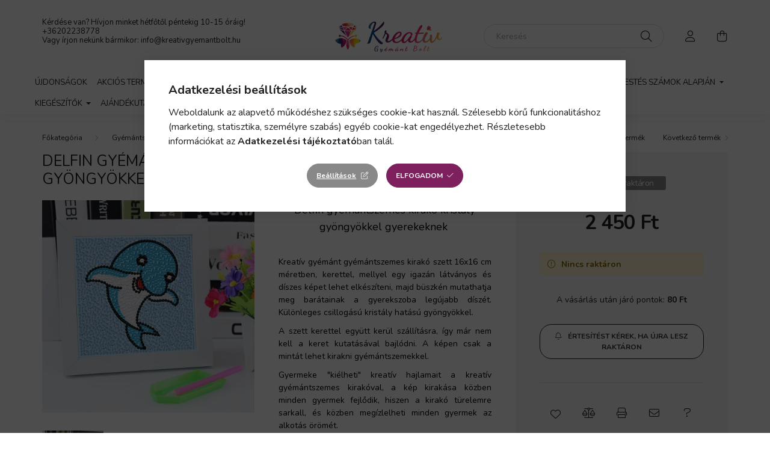

--- FILE ---
content_type: text/html; charset=UTF-8
request_url: https://kreativgyemantbolt.hu/Delfin-gyemantszemes-kirako-kristaly-gyongyokkel-gyerekeknek
body_size: 25586
content:
<!DOCTYPE html>
<html lang="hu">
    <head>
        <meta charset="utf-8">
<meta name="description" content="Delfin gyémántszemes kirakó kristály gyöngyökkel gyerekeknek 16x16 cm méretben, kerettel, mellyel egy igazán látványos és díszes képet lehet elkészíteni.">
<meta name="robots" content="index, follow">
<meta http-equiv="X-UA-Compatible" content="IE=Edge">
<meta property="og:site_name" content="Kreatív Gyémánt Webáruház" />
<meta property="og:title" content="Delfin gyémántszemes kirakó kristály gyöngyökkel gyerekeknek - Kreatív Gyémánt Webáruház">
<meta property="og:description" content="Delfin gyémántszemes kirakó kristály gyöngyökkel gyerekeknek 16x16 cm méretben, kerettel, mellyel egy igazán látványos és díszes képet lehet elkészíteni.">
<meta property="og:type" content="product">
<meta property="og:url" content="https://kreativgyemantbolt.hu/Delfin-gyemantszemes-kirako-kristaly-gyongyokkel-gyerekeknek">
<meta property="og:image" content="https://kreativgyemantbolt.hu/img/55322/DXZ309/Delfin-gyemantszemes-kirako-kristaly-gyongyokkel-gyerekeknek.webp">
<meta name="facebook-domain-verification" content="8oi3itvazhx4c2lxt6n94wp9q8004v">
<meta name="google-site-verification" content="sIGfz-czs3gKUl_ZlyifTPpJ9YYwHkQe83Z1TLG190g">
<meta name="mobile-web-app-capable" content="yes">
<meta name="apple-mobile-web-app-capable" content="yes">
<meta name="MobileOptimized" content="320">
<meta name="HandheldFriendly" content="true">

<title>Delfin gyémántszemes kirakó kristály gyöngyökkel gyerekeknek - Kreatív Gyémánt Webáruház</title>


<script>
var service_type="shop";
var shop_url_main="https://kreativgyemantbolt.hu";
var actual_lang="hu";
var money_len="0";
var money_thousend=" ";
var money_dec=",";
var shop_id=55322;
var unas_design_url="https:"+"/"+"/"+"kreativgyemantbolt.hu"+"/"+"!common_design"+"/"+"base"+"/"+"002000"+"/";
var unas_design_code='002000';
var unas_base_design_code='2000';
var unas_design_ver=4;
var unas_design_subver=4;
var unas_shop_url='https://kreativgyemantbolt.hu';
var responsive="yes";
var price_nullcut_disable=1;
var config_plus=new Array();
config_plus['cart_redirect']=2;
config_plus['money_type']='Ft';
config_plus['money_type_display']='Ft';
var lang_text=new Array();

var UNAS = UNAS || {};
UNAS.shop={"base_url":'https://kreativgyemantbolt.hu',"domain":'kreativgyemantbolt.hu',"username":'kreativgyemantbolt.unas.hu',"id":55322,"lang":'hu',"currency_type":'Ft',"currency_code":'HUF',"currency_rate":'1',"currency_length":0,"base_currency_length":0,"canonical_url":'https://kreativgyemantbolt.hu/Delfin-gyemantszemes-kirako-kristaly-gyongyokkel-gyerekeknek'};
UNAS.design={"code":'002000',"page":'product_details'};
UNAS.api_auth="6ad485be130eb5f84b46175f2ff1f6ab";
UNAS.customer={"email":'',"id":0,"group_id":0,"without_registration":0};
UNAS.shop["category_id"]="473856";
UNAS.shop["sku"]="DXZ309";
UNAS.shop["product_id"]="302287429";
UNAS.shop["only_private_customer_can_purchase"] = false;
 

UNAS.text = {
    "button_overlay_close": `Bezár`,
    "popup_window": `Felugró ablak`,
    "list": `lista`,
    "updating_in_progress": `frissítés folyamatban`,
    "updated": `frissítve`,
    "is_opened": `megnyitva`,
    "is_closed": `bezárva`,
    "deleted": `törölve`,
    "consent_granted": `hozzájárulás megadva`,
    "consent_rejected": `hozzájárulás elutasítva`,
    "field_is_incorrect": `mező hibás`,
    "error_title": `Hiba!`,
    "product_variants": `termék változatok`,
    "product_added_to_cart": `A termék a kosárba került`,
    "product_added_to_cart_with_qty_problem": `A termékből csak [qty_added_to_cart] [qty_unit] került kosárba`,
    "product_removed_from_cart": `A termék törölve a kosárból`,
    "reg_title_name": `Név`,
    "reg_title_company_name": `Cégnév`,
    "number_of_items_in_cart": `Kosárban lévő tételek száma`,
    "cart_is_empty": `A kosár üres`,
    "cart_updated": `A kosár frissült`
};


UNAS.text["delete_from_compare"]= `Törlés összehasonlításból`;
UNAS.text["comparison"]= `Összehasonlítás`;

UNAS.text["delete_from_favourites"]= `Törlés a kedvencek közül`;
UNAS.text["add_to_favourites"]= `Kedvencekhez`;






window.lazySizesConfig=window.lazySizesConfig || {};
window.lazySizesConfig.loadMode=1;
window.lazySizesConfig.loadHidden=false;

window.dataLayer = window.dataLayer || [];
function gtag(){dataLayer.push(arguments)};
gtag('js', new Date());
</script>

<script src="https://kreativgyemantbolt.hu/!common_packages/jquery/jquery-3.2.1.js?mod_time=1759314984"></script>
<script src="https://kreativgyemantbolt.hu/!common_packages/jquery/plugins/migrate/migrate.js?mod_time=1759314984"></script>
<script src="https://kreativgyemantbolt.hu/!common_packages/jquery/plugins/tippy/popper-2.4.4.min.js?mod_time=1759314984"></script>
<script src="https://kreativgyemantbolt.hu/!common_packages/jquery/plugins/tippy/tippy-bundle.umd.min.js?mod_time=1759314984"></script>
<script src="https://kreativgyemantbolt.hu/!common_packages/jquery/plugins/tools/overlay/overlay.js?mod_time=1759314984"></script>
<script src="https://kreativgyemantbolt.hu/!common_packages/jquery/plugins/tools/toolbox/toolbox.expose.js?mod_time=1759314984"></script>
<script src="https://kreativgyemantbolt.hu/!common_packages/jquery/plugins/lazysizes/lazysizes.min.js?mod_time=1759314984"></script>
<script src="https://kreativgyemantbolt.hu/!common_packages/jquery/own/shop_common/exploded/common.js?mod_time=1764831093"></script>
<script src="https://kreativgyemantbolt.hu/!common_packages/jquery/own/shop_common/exploded/common_overlay.js?mod_time=1759314984"></script>
<script src="https://kreativgyemantbolt.hu/!common_packages/jquery/own/shop_common/exploded/common_shop_popup.js?mod_time=1759314984"></script>
<script src="https://kreativgyemantbolt.hu/!common_packages/jquery/own/shop_common/exploded/page_product_details.js?mod_time=1759314984"></script>
<script src="https://kreativgyemantbolt.hu/!common_packages/jquery/own/shop_common/exploded/function_favourites.js?mod_time=1759314984"></script>
<script src="https://kreativgyemantbolt.hu/!common_packages/jquery/own/shop_common/exploded/function_compare.js?mod_time=1759314984"></script>
<script src="https://kreativgyemantbolt.hu/!common_packages/jquery/own/shop_common/exploded/function_recommend.js?mod_time=1759314984"></script>
<script src="https://kreativgyemantbolt.hu/!common_packages/jquery/own/shop_common/exploded/function_product_print.js?mod_time=1759314984"></script>
<script src="https://kreativgyemantbolt.hu/!common_packages/jquery/own/shop_common/exploded/function_product_subscription.js?mod_time=1759314984"></script>
<script src="https://kreativgyemantbolt.hu/!common_packages/jquery/plugins/hoverintent/hoverintent.js?mod_time=1759314984"></script>
<script src="https://kreativgyemantbolt.hu/!common_packages/jquery/own/shop_tooltip/shop_tooltip.js?mod_time=1759314984"></script>
<script src="https://kreativgyemantbolt.hu/!common_packages/jquery/plugins/responsive_menu/responsive_menu-unas.js?mod_time=1759314984"></script>
<script src="https://kreativgyemantbolt.hu/!common_design/base/002000/main.js?mod_time=1759314986"></script>
<script src="https://kreativgyemantbolt.hu/!common_packages/jquery/plugins/flickity/v3/flickity.pkgd.min.js?mod_time=1759314984"></script>
<script src="https://kreativgyemantbolt.hu/!common_packages/jquery/plugins/toastr/toastr.min.js?mod_time=1759314984"></script>
<script src="https://kreativgyemantbolt.hu/!common_packages/jquery/plugins/photoswipe/photoswipe.min.js?mod_time=1759314984"></script>
<script src="https://kreativgyemantbolt.hu/!common_packages/jquery/plugins/photoswipe/photoswipe-ui-default.min.js?mod_time=1759314984"></script>

<link href="https://kreativgyemantbolt.hu/temp/shop_55322_7fecae64dba422f9670532d3d2c4cc06.css?mod_time=1768561427" rel="stylesheet" type="text/css">

<link href="https://kreativgyemantbolt.hu/Delfin-gyemantszemes-kirako-kristaly-gyongyokkel-gyerekeknek" rel="canonical">
<link id="favicon-192x192" rel="icon" type="image/png" href="https://kreativgyemantbolt.hu/shop_ordered/55322/pic/favicon.png" sizes="192x192">
<script>
        var google_consent=1;
    
        gtag('consent', 'default', {
           'ad_storage': 'denied',
           'ad_user_data': 'denied',
           'ad_personalization': 'denied',
           'analytics_storage': 'denied',
           'functionality_storage': 'denied',
           'personalization_storage': 'denied',
           'security_storage': 'granted'
        });

    
        gtag('consent', 'update', {
           'ad_storage': 'denied',
           'ad_user_data': 'denied',
           'ad_personalization': 'denied',
           'analytics_storage': 'denied',
           'functionality_storage': 'denied',
           'personalization_storage': 'denied',
           'security_storage': 'granted'
        });

        </script>
    <script async src="https://www.googletagmanager.com/gtag/js?id=G-SK37BBV3SM"></script>    <script>
    gtag('config', 'G-SK37BBV3SM');

        </script>
        <script>
    var google_analytics=1;

                gtag('event', 'view_item', {
              "currency": "HUF",
              "value": '2450',
              "items": [
                  {
                      "item_id": "DXZ309",
                      "item_name": "Delfin gyémántszemes kirakó kristály gyöngyökkel gyerekeknek ",
                      "item_category": "Gyémántszemes kirakó/Kör alakú gyémántszemes kirakó",
                      "price": '2450'
                  }
              ],
              'non_interaction': true
            });
               </script>
           <script>
        gtag('config', 'AW-352909344',{'allow_enhanced_conversions':true});
                </script>
            <script>
        var google_ads=1;

                gtag('event','remarketing', {
            'ecomm_pagetype': 'product',
            'ecomm_prodid': ["DXZ309"],
            'ecomm_totalvalue': 2450        });
            </script>
        <!-- Google Tag Manager -->
    <script>(function(w,d,s,l,i){w[l]=w[l]||[];w[l].push({'gtm.start':
            new Date().getTime(),event:'gtm.js'});var f=d.getElementsByTagName(s)[0],
            j=d.createElement(s),dl=l!='dataLayer'?'&l='+l:'';j.async=true;j.src=
            'https://www.googletagmanager.com/gtm.js?id='+i+dl;f.parentNode.insertBefore(j,f);
        })(window,document,'script','dataLayer','GTM-W3CLLVWB');</script>
    <!-- End Google Tag Manager -->

    
    <script>
    var facebook_pixel=1;
    /* <![CDATA[ */
        !function(f,b,e,v,n,t,s){if(f.fbq)return;n=f.fbq=function(){n.callMethod?
            n.callMethod.apply(n,arguments):n.queue.push(arguments)};if(!f._fbq)f._fbq=n;
            n.push=n;n.loaded=!0;n.version='2.0';n.queue=[];t=b.createElement(e);t.async=!0;
            t.src=v;s=b.getElementsByTagName(e)[0];s.parentNode.insertBefore(t,s)}(window,
                document,'script','//connect.facebook.net/en_US/fbevents.js');

        fbq('init', '210166867578295');
                fbq('track', 'PageView', {}, {eventID:'PageView.aWq5YBJJjWeVJ9Py0YxKpQAAHig'});
        
        fbq('track', 'ViewContent', {
            content_name: 'Delfin gyémántszemes kirakó kristály gyöngyökkel gyerekeknek ',
            content_category: 'Gyémántszemes kirakó > Kör alakú gyémántszemes kirakó',
            content_ids: ['DXZ309'],
            contents: [{'id': 'DXZ309', 'quantity': '1'}],
            content_type: 'product',
            value: 2450,
            currency: 'HUF'
        }, {eventID:'ViewContent.aWq5YBJJjWeVJ9Py0YxKpQAAHig'});

        
        $(document).ready(function() {
            $(document).on("addToCart", function(event, product_array){
                facebook_event('AddToCart',{
					content_name: product_array.name,
					content_category: product_array.category,
					content_ids: [product_array.sku],
					contents: [{'id': product_array.sku, 'quantity': product_array.qty}],
					content_type: 'product',
					value: product_array.price,
					currency: 'HUF'
				}, {eventID:'AddToCart.' + product_array.event_id});
            });

            $(document).on("addToFavourites", function(event, product_array){
                facebook_event('AddToWishlist', {
                    content_ids: [product_array.sku],
                    content_type: 'product'
                }, {eventID:'AddToFavourites.' + product_array.event_id});
            });
        });

    /* ]]> */
    </script>
<script>
(function(i,s,o,g,r,a,m){i['BarionAnalyticsObject']=r;i[r]=i[r]||function(){
    (i[r].q=i[r].q||[]).push(arguments)},i[r].l=1*new Date();a=s.createElement(o),
    m=s.getElementsByTagName(o)[0];a.async=1;a.src=g;m.parentNode.insertBefore(a,m)
})(window, document, 'script', 'https://pixel.barion.com/bp.js', 'bp');
                    
bp('init', 'addBarionPixelId', 'BP-4wV758Qa2N-D7');
</script>
<noscript><img height='1' width='1' style='display:none' alt='' src='https://pixel.barion.com/a.gif?__ba_pixel_id=BP-4wV758Qa2N-D7&ev=contentView&noscript=1'/></noscript>
<script>
$(document).ready(function () {
     UNAS.onGrantConsent(function(){
         bp('consent', 'grantConsent');
     });
     
     UNAS.onRejectConsent(function(){
         bp('consent', 'rejectConsent');
     });

     var contentViewProperties = {
         'currency': 'HUF',
         'quantity': 1,
         'unit': 'db',
         'unitPrice': 2450,
         'category': 'Gyémántszemes kirakó|Kör alakú gyémántszemes kirakó',
         'imageUrl': 'https://kreativgyemantbolt.hu/img/55322/DXZ309/500x500,r/Delfin-gyemantszemes-kirako-kristaly-gyongyokkel-gyerekeknek.webp?time=1618592387',
         'name': 'Delfin gyémántszemes kirakó kristály gyöngyökkel gyerekeknek ',
         'contentType': 'Product',
         'id': 'DXZ309',
     }
     bp('track', 'contentView', contentViewProperties);

     UNAS.onChangeVariant(function(event,params){
         var variant = '';
         if (typeof params.variant_list1!=='undefined') variant+=params.variant_list1;
         if (typeof params.variant_list2!=='undefined') variant+='|'+params.variant_list2;
         if (typeof params.variant_list3!=='undefined') variant+='|'+params.variant_list3;
         var customizeProductProperties = {
            'contentType': 'Product',
            'currency': 'HUF',
            'id': params.sku,
            'name': 'Delfin gyémántszemes kirakó kristály gyöngyökkel gyerekeknek ',
            'unit': 'db',
            'unitPrice': 2450,
            'variant': variant,
            'list': 'ProductPage'
        }
        bp('track', 'customizeProduct', customizeProductProperties);
     });

     UNAS.onAddToCart(function(event,params){
         var variant = '';
         if (typeof params.variant_list1!=='undefined') variant+=params.variant_list1;
         if (typeof params.variant_list2!=='undefined') variant+='|'+params.variant_list2;
         if (typeof params.variant_list3!=='undefined') variant+='|'+params.variant_list3;
         var addToCartProperties = {
             'contentType': 'Product',
             'currency': 'HUF',
             'id': params.sku,
             'name': params.name,
             'quantity': parseFloat(params.qty_add),
             'totalItemPrice': params.qty*params.price,
             'unit': params.unit,
             'unitPrice': parseFloat(params.price),
             'category': params.category,
             'variant': variant
         };
         bp('track', 'addToCart', addToCartProperties);
     });

     UNAS.onClickProduct(function(event,params){
         UNAS.getProduct(function(result) {
             if (result.name!=undefined) {
                 var clickProductProperties  = {
                     'contentType': 'Product',
                     'currency': 'HUF',
                     'id': params.sku,
                     'name': result.name,
                     'unit': result.unit,
                     'unitPrice': parseFloat(result.unit_price),
                     'quantity': 1
                 }
                 bp('track', 'clickProduct', clickProductProperties );
             }
         },params);
     });

UNAS.onRemoveFromCart(function(event,params){
     bp('track', 'removeFromCart', {
         'contentType': 'Product',
         'currency': 'HUF',
         'id': params.sku,
         'name': params.name,
         'quantity': params.qty,
         'totalItemPrice': params.price * params.qty,
         'unit': params.unit,
         'unitPrice': parseFloat(params.price),
         'list': 'BasketPage'
     });
});

});
</script>

<script src="https://onsite.optimonk.com/script.js?account=207422" async></script>



        <meta content="width=device-width, initial-scale=1.0" name="viewport" />
        <link rel="preconnect" href="https://fonts.gstatic.com">
        <link rel="preload" href="https://fonts.googleapis.com/css2?family=Nunito:wght@400;700&display=swap" as="style" />
        <link rel="stylesheet" href="https://fonts.googleapis.com/css2?family=Nunito:wght@400;700&display=swap" media="print" onload="this.media='all'">
        <noscript>
            <link rel="stylesheet" href="https://fonts.googleapis.com/css2?family=Nunito:wght@400;700&display=swap" />
        </noscript>
        
        
        
        
        

        
        
        
                    
            
            
            
            
            
            
            
                
        
        
    </head>

                
                
    
    
    
    
    <body class='design_ver4 design_subver1 design_subver2 design_subver3 design_subver4' id="ud_shop_artdet">
    
        <!-- Google Tag Manager (noscript) -->
    <noscript><iframe src="https://www.googletagmanager.com/ns.html?id=GTM-W3CLLVWB"
                      height="0" width="0" style="display:none;visibility:hidden"></iframe></noscript>
    <!-- End Google Tag Manager (noscript) -->
        <div id="fb-root"></div>
    <script>
        window.fbAsyncInit = function() {
            FB.init({
                xfbml            : true,
                version          : 'v22.0'
            });
        };
    </script>
    <script async defer crossorigin="anonymous" src="https://connect.facebook.net/hu_HU/sdk.js"></script>
    <div id="image_to_cart" style="display:none; position:absolute; z-index:100000;"></div>
<div class="overlay_common overlay_warning" id="overlay_cart_add"></div>
<script>$(document).ready(function(){ overlay_init("cart_add",{"onBeforeLoad":false}); });</script>
<div class="overlay_common overlay_ok" id="overlay_cart_add_ok"></div>
<script>$(document).ready(function(){ overlay_init("cart_add_ok",[]); });</script>
<div id="overlay_login_outer"></div>	
	<script>
	$(document).ready(function(){
	    var login_redir_init="";

		$("#overlay_login_outer").overlay({
			onBeforeLoad: function() {
                var login_redir_temp=login_redir_init;
                if (login_redir_act!="") {
                    login_redir_temp=login_redir_act;
                    login_redir_act="";
                }

									$.ajax({
						type: "GET",
						async: true,
						url: "https://kreativgyemantbolt.hu/shop_ajax/ajax_popup_login.php",
						data: {
							shop_id:"55322",
							lang_master:"hu",
                            login_redir:login_redir_temp,
							explicit:"ok",
							get_ajax:"1"
						},
						success: function(data){
							$("#overlay_login_outer").html(data);
							if (unas_design_ver >= 5) $("#overlay_login_outer").modal('show');
							$('#overlay_login1 input[name=shop_pass_login]').keypress(function(e) {
								var code = e.keyCode ? e.keyCode : e.which;
								if(code.toString() == 13) {		
									document.form_login_overlay.submit();		
								}	
							});	
						}
					});
								},
			top: 50,
			mask: {
	color: "#000000",
	loadSpeed: 200,
	maskId: "exposeMaskOverlay",
	opacity: 0.7
},
			closeOnClick: (config_plus['overlay_close_on_click_forced'] === 1),
			onClose: function(event, overlayIndex) {
				$("#login_redir").val("");
			},
			load: false
		});
		
			});
	function overlay_login() {
		$(document).ready(function(){
			$("#overlay_login_outer").overlay().load();
		});
	}
	function overlay_login_remind() {
        if (unas_design_ver >= 5) {
            $("#overlay_remind").overlay().load();
        } else {
            $(document).ready(function () {
                $("#overlay_login_outer").overlay().close();
                setTimeout('$("#overlay_remind").overlay().load();', 250);
            });
        }
	}

    var login_redir_act="";
    function overlay_login_redir(redir) {
        login_redir_act=redir;
        $("#overlay_login_outer").overlay().load();
    }
	</script>  
	<div class="overlay_common overlay_info" id="overlay_remind"></div>
<script>$(document).ready(function(){ overlay_init("remind",[]); });</script>

	<script>
    	function overlay_login_error_remind() {
		$(document).ready(function(){
			load_login=0;
			$("#overlay_error").overlay().close();
			setTimeout('$("#overlay_remind").overlay().load();', 250);	
		});
	}
	</script>  
	<div class="overlay_common overlay_info" id="overlay_newsletter"></div>
<script>$(document).ready(function(){ overlay_init("newsletter",[]); });</script>

<script>
function overlay_newsletter() {
    $(document).ready(function(){
        $("#overlay_newsletter").overlay().load();
    });
}
</script>
<div class="overlay_common overlay_info" id="overlay_product_subscription"></div>
<script>$(document).ready(function(){ overlay_init("product_subscription",[]); });</script>
<div class="overlay_common overlay_error" id="overlay_script"></div>
<script>$(document).ready(function(){ overlay_init("script",[]); });</script>
    <script>
    $(document).ready(function() {
        $.ajax({
            type: "GET",
            url: "https://kreativgyemantbolt.hu/shop_ajax/ajax_stat.php",
            data: {master_shop_id:"55322",get_ajax:"1"}
        });
    });
    </script>
    

    <div id="container" class="page_shop_artdet_DXZ309 filter-not-exists">
                

        <header class="header js-header">
            <div class="header-inner js-header-inner">
                <div class="container">
                    <div class="row gutters-5 flex-nowrap justify-content-center align-items-center py-3 py-lg-5">
                        <div class="header__left col">
                            <div class="header__left-inner d-flex align-items-center">
                                <button type="button" class="hamburger__btn dropdown--btn d-lg-none" id="hamburger__btn" aria-label="hamburger button" data-btn-for=".hamburger__dropdown">
                                    <span class="hamburger__btn-icon icon--hamburger"></span>
                                </button>
                                
                                
                                    <div class="js-element header_text_section_2 d-none d-lg-block" data-element-name="header_text_section_2">
        <div class="element__content ">
                            <div class="element__html slide-1"><p>Kérdése van? Hívjon minket hétfőtől péntekig 10-15 óráig!</p>
<p><a href="tel:+36202238778">+36202238778</a> </p>
<p>Vagy írjon nekünk bármikor: <a href="mailto:info@kreativgyemantbolt.hu">info@kreativgyemantbolt.hu</a></p>
<p>&nbsp;</p></div>
                    </div>
    </div>

                            </div>
                        </div>

                            <div id="header_logo_img" class="js-element logo col-auto flex-shrink-1" data-element-name="header_logo">
        <div class="header_logo-img-container">
            <div class="header_logo-img-wrapper">
                                                <a href="https://kreativgyemantbolt.hu/">                    <picture>
                                                <source media="(max-width: 575.98px)" srcset="https://kreativgyemantbolt.hu/!common_design/custom/kreativgyemantbolt.unas.hu/element/layout_hu_header_logo-260x60_1_small.png?time=1623620946 260w, https://kreativgyemantbolt.hu/!common_design/custom/kreativgyemantbolt.unas.hu/element/layout_hu_header_logo-260x60_1_small_retina.png?time=1623620946 520w" sizes="260px"/>
                                                <source srcset="https://kreativgyemantbolt.hu/!common_design/custom/kreativgyemantbolt.unas.hu/element/layout_hu_header_logo-260x60_1_default.png?time=1623620946 1x, https://kreativgyemantbolt.hu/!common_design/custom/kreativgyemantbolt.unas.hu/element/layout_hu_header_logo-260x60_1_default_retina.png?time=1623620946 2x" />
                        <img                              src="https://kreativgyemantbolt.hu/!common_design/custom/kreativgyemantbolt.unas.hu/element/layout_hu_header_logo-260x60_1_default.png?time=1623620946"                             
                             alt="Kreatív Gyémánt Webáruház                        "/>
                    </picture>
                    </a>                                        </div>
        </div>
    </div>


                        <div class="header__right col">
                            <div class="header__right-inner d-flex align-items-center justify-content-end">
                                <div class="search-box browser-is-chrome">
    <div class="search-box__inner position-relative ml-auto js-search" id="box_search_content">
        <form name="form_include_search" id="form_include_search" action="https://kreativgyemantbolt.hu/shop_search.php" method="get">
            <div class="box-search-group mb-0">
                <input data-stay-visible-breakpoint="992" name="search" id="box_search_input" value="" pattern=".{3,100}"
                       title="Hosszabb kereső kifejezést írjon be!" aria-label="Keresés" placeholder="Keresés" type="text" maxlength="100"
                       class="ac_input form-control js-search-input" autocomplete="off" required                >
                <div class="search-box__search-btn-outer input-group-append" title='Keresés'>
                    <button class="search-btn" aria-label="Keresés">
                        <span class="search-btn-icon icon--search"></span>
                    </button>
                    <button type="button" onclick="$('.js-search-smart-autocomplete').addClass('is-hidden');$(this).addClass('is-hidden');" class='search-close-btn text-right d-lg-none is-hidden' aria-label="">
                        <span class="search-close-btn-icon icon--close"></span>
                    </button>
                </div>
                <div class="search__loading">
                    <div class="loading-spinner--small"></div>
                </div>
            </div>
            <div class="search-box__mask"></div>
        </form>
        <div class="ac_results"></div>
    </div>
</div>
<script>
    $(document).ready(function(){
       $(document).on('smartSearchCreate smartSearchOpen smartSearchHasResult', function(e){
           if (e.type !== 'smartSearchOpen' || (e.type === 'smartSearchOpen' && $('.js-search-smart-autocomplete').children().length > 0)) {
               $('.search-close-btn').removeClass('is-hidden');
           }
       });
       $(document).on('smartSearchClose smartSearchEmptyResult', function(){
           $('.search-close-btn').addClass('is-hidden');
       });
       $(document).on('smartSearchInputLoseFocus', function(){
           if ($('.js-search-smart-autocomplete').length>0) {
               setTimeout(function () {
                   let height = $(window).height() - ($('.js-search-smart-autocomplete').offset().top - $(window).scrollTop()) - 20;
                   $('.search-smart-autocomplete').css('max-height', height + 'px');
               }, 300);
           }
       });
    });
</script>


                                                    <button type="button" class="profile__btn js-profile-btn dropdown--btn d-none d-lg-block" id="profile__btn" data-orders="https://kreativgyemantbolt.hu/shop_order_track.php" aria-label="profile button" data-btn-for=".profile__dropdown">
            <span class="profile__btn-icon icon--head"></span>
        </button>
            
                                <button class="cart-box__btn dropdown--btn js-cart-box-loaded-by-ajax" aria-label="cart button" type="button" data-btn-for=".cart-box__dropdown">
                                    <span class="cart-box__btn-icon icon--cart">
                                            <span id="box_cart_content" class="cart-box">            </span>
                                    </span>
                                </button>
                            </div>
                        </div>
                    </div>
                </div>
                                <nav class="navbar d-none d-lg-flex navbar-expand navbar-light">
                    <div class="container">
                        <ul class="navbar-nav mx-auto js-navbar-nav">
                                        <li class="nav-item spec-item js-nav-item-new">
                    <a class="nav-link" href="https://kreativgyemantbolt.hu/ujdonsagok">
                    Újdonságok
                    </a>

            </li>
    <li class="nav-item spec-item js-nav-item-akcio">
                    <a class="nav-link" href="https://kreativgyemantbolt.hu/akcio">
                    Akciós termékek
                    </a>

            </li>
    <li class="nav-item js-nav-item-706348">
                    <a class="nav-link" href="https://kreativgyemantbolt.hu/sajat-fotorol">
                    Saját Fotóról
                    </a>

            </li>
    <li class="nav-item dropdown js-nav-item-473879">
                    <a class="nav-link dropdown-toggle" href="#" role="button" data-toggle="dropdown" aria-haspopup="true" aria-expanded="false">
                    Gyémántszemes kirakó
                    </a>

        			<ul class="dropdown-menu fade-up dropdown--cat dropdown--level-1">
            <li class="nav-item-539546">
            <a class="dropdown-item" href="https://kreativgyemantbolt.hu/Tobb-reszes-kepek" >Több részes képek
                        </a>
        </li>
            <li class="nav-item-473856">
            <a class="dropdown-item" href="https://kreativgyemantbolt.hu/kirako-kor-alaku-gyemantszemekkel" >Kör alakú gyémántszemes kirakó
                        </a>
        </li>
            <li class="nav-item-181617">
            <a class="dropdown-item" href="https://kreativgyemantbolt.hu/kirako-negyzet-alaku-gyemantszemekkel" >Négyzet alakú gyémántszemes kirakó
                        </a>
        </li>
            <li class="nav-item-297438">
            <a class="dropdown-item" href="https://kreativgyemantbolt.hu/Eszkozok" >Eszközök
                        </a>
        </li>
            <li class="nav-item-771954">
            <a class="dropdown-item" href="https://kreativgyemantbolt.hu/Reszben-kirakhato-kreativ-kor-alaku-gyemantszemes-kirako" >Részben kirakható kreatív kör alakú gyémántszemes kirakó
                        </a>
        </li>
    
    
    </ul>


            </li>
    <li class="nav-item dropdown js-nav-item-155071">
                    <a class="nav-link dropdown-toggle" href="#" role="button" data-toggle="dropdown" aria-haspopup="true" aria-expanded="false">
                    Gyémántszemmel kirakható termékek
                    </a>

        			<ul class="dropdown-menu fade-up dropdown--cat dropdown--level-1">
            <li class="nav-item-621186">
            <a class="dropdown-item" href="https://kreativgyemantbolt.hu/Allando-kinalat" >Állandó kínálat
                        </a>
        </li>
            <li class="nav-item-911118">
            <a class="dropdown-item" href="https://kreativgyemantbolt.hu/Unnepi-es-szezonalis" >Ünnepi és szezonális
                        </a>
        </li>
    
    
    </ul>


            </li>
    <li class="nav-item dropdown js-nav-item-254071">
                    <a class="nav-link dropdown-toggle" href="#" role="button" data-toggle="dropdown" aria-haspopup="true" aria-expanded="false">
                    Kreatív termékek
                    </a>

        			<ul class="dropdown-menu fade-up dropdown--cat dropdown--level-1">
            <li class="nav-item-614520">
            <a class="dropdown-item" href="https://kreativgyemantbolt.hu/PontKep" >PontKép
                        </a>
        </li>
            <li class="nav-item-972931">
            <a class="dropdown-item" href="https://kreativgyemantbolt.hu/Himzes" >Hímzés
                        </a>
        </li>
            <li class="nav-item-590399">
            <a class="dropdown-item" href="https://kreativgyemantbolt.hu/karckepek" >Karcképek
                        </a>
        </li>
            <li class="nav-item-793422">
            <a class="dropdown-item" href="https://kreativgyemantbolt.hu/Suba-kezimunka" >Suba kézimunka
                        </a>
        </li>
            <li class="nav-item-715967">
            <a class="dropdown-item" href="https://kreativgyemantbolt.hu/gyongyos-himzes" >Gyöngyös hímzés
                        </a>
        </li>
            <li class="nav-item-971624">
            <a class="dropdown-item" href="https://kreativgyemantbolt.hu/Egyeb-Kreativ-termekek" >Egyéb Kreatív termékek
                        </a>
        </li>
            <li class="nav-item-917476">
            <a class="dropdown-item" href="https://kreativgyemantbolt.hu/Ideiglenes-tetovalas-testmatrica" >Ideiglenes tetoválás testmatrica
                        </a>
        </li>
            <li class="nav-item-179816">
            <a class="dropdown-item" href="https://kreativgyemantbolt.hu/Homokkep" >Homokkép
                        </a>
        </li>
    
    
    </ul>


            </li>
    <li class="nav-item dropdown js-nav-item-652173">
                    <a class="nav-link dropdown-toggle" href="#" role="button" data-toggle="dropdown" aria-haspopup="true" aria-expanded="false">
                    Festés számok alapján
                    </a>

        			<ul class="dropdown-menu fade-up dropdown--cat dropdown--level-1">
            <li class="nav-item-866857">
            <a class="dropdown-item" href="https://kreativgyemantbolt.hu/minden-szamfesto" >Minden termék
                        </a>
        </li>
            <li class="nav-item-503715">
            <a class="dropdown-item" href="https://kreativgyemantbolt.hu/30x40-es-kepek-festese-keret-nelkul" >30x40-es képek festése keret nélkül
                        </a>
        </li>
            <li class="nav-item-837716">
            <a class="dropdown-item" href="https://kreativgyemantbolt.hu/30x40-es-kepek-festese-kerettel" >30x40-es képek festése kerettel
                        </a>
        </li>
            <li class="nav-item-792643">
            <a class="dropdown-item" href="https://kreativgyemantbolt.hu/40x50-es-kepek-festese-kerettel" >40x50-es képek festése kerettel
                        </a>
        </li>
            <li class="nav-item-562327">
            <a class="dropdown-item" href="https://kreativgyemantbolt.hu/40x50-es-kepek-festese-keret-nelkul" >40x50-es képek festése keret nélkül
                        </a>
        </li>
            <li class="nav-item-306504">
            <a class="dropdown-item" href="https://kreativgyemantbolt.hu/Fa-alapu-festes-szamok-alapjan" >Fa alapú festés számok alapján
                        </a>
        </li>
            <li class="nav-item-587550">
            <a class="dropdown-item" href="https://kreativgyemantbolt.hu/Festes-szamok-alapjan-gyermekeknek" >Festés számok alapján gyermekeknek
                        </a>
        </li>
    
    
    </ul>


            </li>
    <li class="nav-item dropdown js-nav-item-457799">
                    <a class="nav-link dropdown-toggle" href="#" role="button" data-toggle="dropdown" aria-haspopup="true" aria-expanded="false">
                    Kiegészítők
                    </a>

        			<ul class="dropdown-menu fade-up dropdown--cat dropdown--level-1">
            <li class="nav-item-997319">
            <a class="dropdown-item" href="https://kreativgyemantbolt.hu/rajzolas-kellekek" >Rajzolás kellékek
                        </a>
        </li>
            <li class="nav-item-877972">
            <a class="dropdown-item" href="https://kreativgyemantbolt.hu/kepkeret" >Képkeret
                        </a>
        </li>
            <li class="nav-item-295726">
            <a class="dropdown-item" href="https://kreativgyemantbolt.hu/lakkok-fixalok-gyematszemes-kirakohoz" >Lakkok, fixálók gyémántszemes kirakóhoz
                        </a>
        </li>
    
    
    </ul>


            </li>
    <li class="nav-item js-nav-item-543054">
                    <a class="nav-link" href="https://kreativgyemantbolt.hu/Ajandekutalvany">
                    Ajándékutalvány
                    </a>

            </li>
    <li class="nav-item js-nav-item-963803">
                    <a class="nav-link" href="https://kreativgyemantbolt.hu/kreativ-termekek-gyerekeknek">
                    Kreatív termékek gyerekeknek
                    </a>

            </li>
    <li class="nav-item js-nav-item-843516">
                    <a class="nav-link" href="https://kreativgyemantbolt.hu/Gyemantszemek">
                    Gyémántszemek
                    </a>

            </li>

    
                                    			<li class="nav-item js-nav-item-928998">
							<a class="nav-link" href="https://kreativgyemantbolt.hu/kreativ-blog">
							Kreatív blog
							</a>

					</li>
	
    
                        </ul>
                    </div>
                </nav>

                <script>
                    $(document).ready(function () {
                                                    $('.nav-item.dropdown > .nav-link').click(function (e) {
                                e.preventDefault();
                                handleCloseDropdowns();
                                var thisNavLink = $(this);
                                var thisNavItem = thisNavLink.parent();
                                var thisDropdownMenu = thisNavItem.find('.dropdown-menu');
                                var thisNavbarNav = $('.js-navbar-nav');

                                /*remove is-opened class form the rest menus (cat+plus)*/
                                thisNavbarNav.find('.show').not(thisNavItem).removeClass('show');

                                if (thisNavItem.hasClass('show')) {
                                    thisNavLink.attr('aria-expanded','false');
                                    thisNavItem.removeClass('show');
                                    thisDropdownMenu.removeClass('show');
                                } else {
                                    thisNavLink.attr('aria-expanded','true');
                                    thisNavItem.addClass('show');
                                    thisDropdownMenu.addClass('show');
                                }
                            });
                                            });
                </script>
                            </div>
        </header>
                        <main class="main">
                        
            
    <link rel="stylesheet" type="text/css" href="https://kreativgyemantbolt.hu/!common_packages/jquery/plugins/photoswipe/css/default-skin.min.css">
    <link rel="stylesheet" type="text/css" href="https://kreativgyemantbolt.hu/!common_packages/jquery/plugins/photoswipe/css/photoswipe.min.css">
    
    
    <script>
        var $clickElementToInitPs = '.js-init-ps';

        var initPhotoSwipeFromDOM = function() {
            var $pswp = $('.pswp')[0];
            var $psDatas = $('.photoSwipeDatas');

            $psDatas.each( function() {
                var $pics = $(this),
                    getItems = function() {
                        var items = [];
                        $pics.find('a').each(function() {
                            var $this = $(this),
                                $href   = $this.attr('href'),
                                $size   = $this.data('size').split('x'),
                                $width  = $size[0],
                                $height = $size[1],
                                item = {
                                    src : $href,
                                    w   : $width,
                                    h   : $height
                                };
                            items.push(item);
                        });
                        return items;
                    };

                var items = getItems();

                $($clickElementToInitPs).on('click', function (event) {
                    var $this = $(this);
                    event.preventDefault();

                    var $index = parseInt($this.attr('data-loop-index'));
                    var options = {
                        index: $index,
                        history: false,
                        bgOpacity: 0.5,
                        shareEl: false,
                        showHideOpacity: true,
                        getThumbBoundsFn: function (index) {
                            /** azon képeről nagyítson a photoswipe, melyek láthatók
                             **/
                            var thumbnails = $($clickElementToInitPs).map(function() {
                                var $this = $(this);
                                if ($this.is(":visible")) {
                                    return this;
                                }
                            }).get();
                            var thumbnail = thumbnails[index];
                            var pageYScroll = window.pageYOffset || document.documentElement.scrollTop;
                            var zoomedImgHeight = items[index].h;
                            var zoomedImgWidth = items[index].w;
                            var zoomedImgRatio = zoomedImgHeight / zoomedImgWidth;
                            var rect = thumbnail.getBoundingClientRect();
                            var zoomableImgHeight = rect.height;
                            var zoomableImgWidth = rect.width;
                            var zoomableImgRatio = (zoomableImgHeight / zoomableImgWidth);
                            var offsetY = 0;
                            var offsetX = 0;
                            var returnWidth = zoomableImgWidth;

                            if (zoomedImgRatio < 1) { /* a nagyított kép fekvő */
                                if (zoomedImgWidth < zoomableImgWidth) { /*A nagyított kép keskenyebb */
                                    offsetX = (zoomableImgWidth - zoomedImgWidth) / 2;
                                    offsetY = (Math.abs(zoomableImgHeight - zoomedImgHeight)) / 2;
                                    returnWidth = zoomedImgWidth;
                                } else { /*A nagyított kép szélesebb */
                                    offsetY = (zoomableImgHeight - (zoomableImgWidth * zoomedImgRatio)) / 2;
                                }

                            } else if (zoomedImgRatio > 1) { /* a nagyított kép álló */
                                if (zoomedImgHeight < zoomableImgHeight) { /*A nagyított kép alacsonyabb */
                                    offsetX = (zoomableImgWidth - zoomedImgWidth) / 2;
                                    offsetY = (zoomableImgHeight - zoomedImgHeight) / 2;
                                    returnWidth = zoomedImgWidth;
                                } else { /*A nagyított kép magasabb */
                                    offsetX = (zoomableImgWidth - (zoomableImgHeight / zoomedImgRatio)) / 2;
                                    if (zoomedImgRatio > zoomableImgRatio) returnWidth = zoomableImgHeight / zoomedImgRatio;
                                }
                            } else { /*A nagyított kép négyzetes */
                                if (zoomedImgWidth < zoomableImgWidth) { /*A nagyított kép keskenyebb */
                                    offsetX = (zoomableImgWidth - zoomedImgWidth) / 2;
                                    offsetY = (Math.abs(zoomableImgHeight - zoomedImgHeight)) / 2;
                                    returnWidth = zoomedImgWidth;
                                } else { /*A nagyított kép szélesebb */
                                    offsetY = (zoomableImgHeight - zoomableImgWidth) / 2;
                                }
                            }

                            return {x: rect.left + offsetX, y: rect.top + pageYScroll + offsetY, w: returnWidth};
                        },
                        getDoubleTapZoom: function (isMouseClick, item) {
                            if (isMouseClick) {
                                return 1;
                            } else {
                                return item.initialZoomLevel < 0.7 ? 1 : 1.5;
                            }
                        }
                    };

                    var photoSwipe = new PhotoSwipe($pswp, PhotoSwipeUI_Default, items, options);
                    photoSwipe.init();
                });
            });
        };
    </script>


<div id="page_artdet_content" class="artdet artdet--type-1">
        <div class="artdet__breadcrumb-prev-next">
        <div class="container">
            <div class="row gutters-10">
                <div class="col-md">
                        <nav id="breadcrumb" aria-label="breadcrumb">
                                <ol class="breadcrumb level-2">
                <li class="breadcrumb-item">
                                        <a class="breadcrumb-item breadcrumb-item--home" href="https://kreativgyemantbolt.hu/sct/0/" aria-label="Főkategória" title="Főkategória"></a>
                                    </li>
                                <li class="breadcrumb-item">
                                        <a class="breadcrumb-item" href="https://kreativgyemantbolt.hu/gyemantszemes-kirako">Gyémántszemes kirakó</a>
                                    </li>
                                <li class="breadcrumb-item">
                                        <a class="breadcrumb-item" href="https://kreativgyemantbolt.hu/kirako-kor-alaku-gyemantszemekkel">Kör alakú gyémántszemes kirakó</a>
                                    </li>
                            </ol>
            <script>
                $("document").ready(function(){
                                        $(".js-nav-item-473879").addClass("active");
                                        $(".js-nav-item-473856").addClass("active");
                                    });
            </script>
                </nav>

                </div>
                                    <div class="col-md-auto">
                        <div class="artdet__pagination d-flex py-3 py-md-0 mb-3 mb-md-4">
                            <button class="artdet__pagination-btn artdet__pagination-prev btn btn-text icon--b-arrow-left" type="button" onclick="product_det_prevnext('https://kreativgyemantbolt.hu/Delfin-gyemantszemes-kirako-kristaly-gyongyokkel-gyerekeknek','?cat=473856&sku=DXZ309&action=prev_js')">Előző termék</button>
                            <button class="artdet__pagination-btn artdet__pagination-next btn btn-text icon--a-arrow-right ml-auto ml-md-5" type="button" onclick="product_det_prevnext('https://kreativgyemantbolt.hu/Delfin-gyemantszemes-kirako-kristaly-gyongyokkel-gyerekeknek','?cat=473856&sku=DXZ309&action=next_js')" >Következő termék</button>
                        </div>
                    </div>
                            </div>
        </div>
    </div>

    <script>
<!--
var lang_text_warning=`Figyelem!`
var lang_text_required_fields_missing=`Kérjük töltse ki a kötelező mezők mindegyikét!`
function formsubmit_artdet() {
   cart_add("DXZ309","",null,1)
}
$(document).ready(function(){
	select_base_price("DXZ309",1);
	
	
});
// -->
</script>


    <form name="form_temp_artdet">

    <div class="artdet__pic-data-wrap mb-3 mb-lg-5 js-product">
        <div class="container">
            <div class="row main-block">
                <div class="artdet__img-data-left col-md-6 col-lg-7 col-xl-8">
                    <div class="artdet__name-wrap mb-4">
                        <div class="row align-items-center">
                            <div class="col-sm col-md-12 col-xl">
                                <div class="d-flex flex-wrap align-items-center">
                                                                        <h1 class='artdet__name line-clamp--3-12'>  Delfin gyémántszemes kirakó kristály gyöngyökkel gyerekeknek 
</h1>
                                </div>
                            </div>
                                                            <div class="col-sm-auto col-md col-xl-auto text-right">
                                                                                                                <div class="artdet__social font-s d-flex align-items-center justify-content-sm-end">
                                                                                                                                                <button class="artdet__social-icon artdet__social-icon--facebook" type="button" aria-label="facebook" data-tippy="facebook" onclick='window.open("https://www.facebook.com/sharer.php?u=https%3A%2F%2Fkreativgyemantbolt.hu%2FDelfin-gyemantszemes-kirako-kristaly-gyongyokkel-gyerekeknek")'></button>
                                                                                                    <button class="artdet__social-icon artdet__social-icon--pinterest" type="button" aria-label="pinterest" data-tippy="pinterest" onclick='window.open("http://www.pinterest.com/pin/create/button/?url=https%3A%2F%2Fkreativgyemantbolt.hu%2FDelfin-gyemantszemes-kirako-kristaly-gyongyokkel-gyerekeknek&media=https%3A%2F%2Fkreativgyemantbolt.hu%2Fimg%2F55322%2FDXZ309%2FDelfin-gyemantszemes-kirako-kristaly-gyongyokkel-gyerekeknek.webp&description=Delfin+gy%C3%A9m%C3%A1ntszemes+kirak%C3%B3+krist%C3%A1ly+gy%C3%B6ngy%C3%B6kkel+gyerekeknek+")'></button>
                                                                                                                                                                                        <div class="artdet__social-icon artdet__social-icon--fb-like d-flex"><div class="fb-like" data-href="https://kreativgyemantbolt.hu/Delfin-gyemantszemes-kirako-kristaly-gyongyokkel-gyerekeknek" data-width="95" data-layout="button_count" data-action="like" data-size="small" data-share="false" data-lazy="true"></div><style type="text/css">.fb-like.fb_iframe_widget > span { height: 21px !important; }</style></div>
                                                                                    </div>
                                                                    </div>
                                                    </div>
                    </div>
                    <div class="row">
                        <div class="artdet__img-outer col-xl-6">
                            		                            <div class='artdet__img-inner has-image'>
                                                                
                                <div class="artdet__alts js-alts carousel mb-5" data-flickity='{ "cellAlign": "left", "contain": true, "lazyLoad": true, "watchCSS": true }'>
                                    <div class="carousel-cell artdet__alt-img js-init-ps" data-loop-index="0">
                                        		                                        <img class="artdet__img-main" width="500" height="500"
                                             src="https://kreativgyemantbolt.hu/img/55322/DXZ309/500x500,r/Delfin-gyemantszemes-kirako-kristaly-gyongyokkel-gyerekeknek.webp?time=1618592387"
                                             srcset="https://kreativgyemantbolt.hu/img/55322/DXZ309/1000x1000,r/Delfin-gyemantszemes-kirako-kristaly-gyongyokkel-gyerekeknek.webp?time=1618592387 2x"
                                             alt="Delfin gyémántszemes kirakó kristály gyöngyökkel gyerekeknek " title="Delfin gyémántszemes kirakó kristály gyöngyökkel gyerekeknek " id="main_image" />
                                    </div>
                                                                                                                        <div class="carousel-cell artdet__alt-img js-init-ps d-xl-none" data-loop-index="1">
                                                <img class="artdet__img--alt carousel__lazy-image" width="500" height="500"
                                                     src="https://kreativgyemantbolt.hu/main_pic/space.gif"
                                                     data-flickity-lazyload-src="https://kreativgyemantbolt.hu/img/55322/DXZ309_altpic_1/500x500,r/Delfin-gyemantszemes-kirako-kristaly-gyongyokkel-gyerekeknek.webp?time=1618592387"
                                                                                                                    data-flickity-lazyload-srcset="https://kreativgyemantbolt.hu/img/55322/DXZ309_altpic_1/1000x1000,r/Delfin-gyemantszemes-kirako-kristaly-gyongyokkel-gyerekeknek.webp?time=1618592387 2x"
                                                                                                             alt="Delfin gyémántszemes kirakó kristály gyöngyökkel gyerekeknek " title="Delfin gyémántszemes kirakó kristály gyöngyökkel gyerekeknek " />
                                            </div>
                                                                                                            </div>

                                                                    <div class="artdet__img-thumbs d-none d-xl-block mb-2">
                                        <div class="row gutters-12">
                                            <div class="col-md-4 d-none">
                                                <div class="artdet__img--thumb-wrap">
                                                    <img class="artdet__img--thumb-main lazyload" width="150" height="150"
                                                         src="https://kreativgyemantbolt.hu/main_pic/space.gif"
                                                         data-src="https://kreativgyemantbolt.hu/img/55322/DXZ309/150x150,r/Delfin-gyemantszemes-kirako-kristaly-gyongyokkel-gyerekeknek.webp?time=1618592387"
                                                                                                                            data-srcset="https://kreativgyemantbolt.hu/img/55322/DXZ309/300x300,r/Delfin-gyemantszemes-kirako-kristaly-gyongyokkel-gyerekeknek.webp?time=1618592387 2x"
                                                                                                                     alt="Delfin gyémántszemes kirakó kristály gyöngyökkel gyerekeknek " title="Delfin gyémántszemes kirakó kristály gyöngyökkel gyerekeknek " />
                                                </div>
                                            </div>
                                                                                            <div class="col-md-4">
                                                    <div class="artdet__img--thumb-wrap js-init-ps" data-loop-index="1">
                                                        <img class="artdet__img--thumb lazyload" width="150" height="150"
                                                             src="https://kreativgyemantbolt.hu/main_pic/space.gif"
                                                             data-src="https://kreativgyemantbolt.hu/img/55322/DXZ309_altpic_1/150x150,r/Delfin-gyemantszemes-kirako-kristaly-gyongyokkel-gyerekeknek.webp?time=1618592387"
                                                                                                                                    data-srcset="https://kreativgyemantbolt.hu/img/55322/DXZ309_altpic_1/300x300,r/Delfin-gyemantszemes-kirako-kristaly-gyongyokkel-gyerekeknek.webp?time=1618592387 2x"
                                                                                                                             alt="Delfin gyémántszemes kirakó kristály gyöngyökkel gyerekeknek " title="Delfin gyémántszemes kirakó kristály gyöngyökkel gyerekeknek " />
                                                    </div>
                                                </div>
                                                                                    </div>
                                    </div>

                                                                                                        
                                                                    <script>
                                        $(document).ready(function() {
                                            initPhotoSwipeFromDOM();
                                        });
                                    </script>

                                    <div class="photoSwipeDatas invisible">
                                        <a href="https://kreativgyemantbolt.hu/img/55322/DXZ309/Delfin-gyemantszemes-kirako-kristaly-gyongyokkel-gyerekeknek.webp?time=1618592387" data-size="1000x1000"></a>
                                                                                                                                                                                        <a href="https://kreativgyemantbolt.hu/img/55322/DXZ309_altpic_1/Delfin-gyemantszemes-kirako-kristaly-gyongyokkel-gyerekeknek.webp?time=1618592387" data-size="1000x1000"></a>
                                                                                                                                                                        </div>
                                
                                                            </div>
                            		                        </div>
                        <div class="artdet__data-left col-xl-6">
                                                            <div id="artdet__short-descrition" class="artdet__short-descripton mb-5">
                                    <div class="artdet__short-descripton-content text-justify font-s font-sm-m mb-5"><h2 style="text-align: center;"><span style="font-size: 18px; color: #000000;">Delfin gyémántszemes kirakó kristály gyöngyökkel gyerekeknek </span></h2>
<p>&nbsp;</p>
<p style="text-align: justify;"><span style="color: #000000;">Kreatív gyémánt gyémántszemes kirakó szett 16x16 cm méretben, kerettel, mellyel egy igazán látványos és díszes képet lehet elkészíteni, majd büszkén mutathatja meg barátainak a gyerekszoba legújabb díszét. Különleges csillogású kristály hatású gyöngyökkel. </span></p>
<p style="text-align: justify;"><span style="color: #000000;">A szett kerettel együtt kerül szállításra, így már nem kell a keret kutatásával bajlódni. A képen csak a mintát lehet kirakni gyémántszemekkel. </span></p>
<p style="text-align: justify;"><span style="color: #000000;">Gyermeke "kiélheti" kreatív hajlamait a kreatív gyémántszemes kirakóval, a kép kirakása közben minden gyermek fejlődik, hiszen a kirakó türelemre sarkall, és közben megízlelheti minden gyermek az alkotás örömét. </span></p>
<p style="text-align: justify;"><span style="color: #000000;"></span></p>
<h4><span style="font-size: 15px; color: #000000;">A kreatív gyémánt kirakó szett tartalma</span></h4>
<p>&nbsp;</p>
<ul>
<li><span style="color: #000000;">Számozott kép, melynek mérete 16x16 cm</span></li>
<li><span style="color: #000000;">Az alap, melyre a gyöngyöket kell felhelyezni, öntapadós felületű, ezért a kis gyémántszemek könnyen felhelyezhetőek, és rajta maradnak</span></li>
<li><span style="color: #000000;">A csomag tartalmaz egy ceruza szerű eszközt, mely a szemek felhelyezéséhez alkalmazható</span></li>
<li><span style="color: #000000;">Tároló tálcácska a gyémántszemeknek, melyből az eszköz segítségével a gyémántszem könnyen felvehető</span><br /><span style="color: #000000;">A teljes kreatív gyémántszem mennyiséget, mellyel a képhez kirakható</span></li>
</ul>
<p>&nbsp;</p>
<h4><span style="font-size: 15px; color: #000000;">Használati utasítás</span></h4>
<p>&nbsp;</p>
<ol>
<li style="text-align: justify;"><span style="color: #000000;">Celofán fedi el a ragasztós felületet, mely színkódolva van.</span></li>
<li style="text-align: justify;"><span style="color: #000000;">Mindig csak annyi celofánt szabad eltávolítani, amennyi felületet ki akarunk rakni, mivel ez a celofán védi a lapot a szennyeződésektől.</span></li>
<li style="text-align: justify;"><span style="color: #000000;">A kis ceruza segítségével vegyük fel a kívánt színű kreatív gyémántot, és helyezzük a megfelelő helyre. A kis gyémántszemek színenként külön vannak csomagolva.</span></li>
<li style="text-align: justify;"><span style="color: #000000;">Minden kis csomagon található egy szín azonosító szám, melyet a képen szereplővel be kell azonosítani.</span></li>
</ol><br /><p style="background: #7E1F5E; color: #fff; padding: 6px 20px; margin-top: 20px;"><b>Gyors kiszállítás:</b> Akár 2 munkanapon belül megérkezik hozzád (kivéve a saját fotós rendelés) </p></div>
                                                                    </div>
                            
                            
                            
                                                    </div>
                    </div>
                </div>
                <div class="artdet__data-right col-md-6 col-lg-5 col-xl-4">
                    <div class="artdet__data-right-inner">
                                                    <div class="artdet__badges2 mb-5">
                                <div class="row gutters-5 justify-content-center">
                                                                            <div class="artdet__stock-wrap col-12 text-center">
                                            <div class="artdet__stock badge badge--2 badge--stock no-stock">
                                                <div class="artdet__stock-text product-stock-text"
                                                        >

                                                    <div class="artdet__stock-title product-stock-title icon--b-close">
                                                                                                                                                                                    Nincs raktáron
                                                                                                                                                                        </div>
                                                </div>
                                            </div>
                                        </div>
                                    
                                                                    </div>
                            </div>
                        
                        
                        
                        
                        
                                                    <div class="artdet__price-datas text-center mb-5">
                                <div class="artdet__prices">
                                    <div class="artdet__price-base-and-sale with-rrp row gutters-5 align-items-baseline justify-content-center">
                                                                                    <div class="artdet__price-base product-price--base">
                                                <span class="artdet__price-base-value"><span id='price_net_brutto_DXZ309' class='price_net_brutto_DXZ309'>2 450</span> Ft</span>                                            </div>
                                                                                                                    </div>
                                                                    </div>

                                
                                
                                
                                                            </div>
                        
                                                                                    <div class="artdet__cart-no-stock alert alert-warning icon--b-exclamation-2 mb-5" role="alert">Nincs raktáron</div>
                                                    
                                                    <div class="artdet__virtual-point-highlighted text-center mb-5">
                                <span class="artdet__virtual-point-highlighted__title">A vásárlás után járó pontok:</span>
                                <span class="artdet__virtual-point-highlighted__content font-weight-bold">80 Ft</span>
                            </div>
                        
                        

                                                    <div class="artdet__subscribe-buttons text-center mb-5">
                                                                    <button class="artdet__subscribe-btn btn btn-outline-primary" type="button" onclick='subscribe_to_product("DXZ309","","","","stock_modify","",0, 1); return false;' id='subscribe_to_stock' role="button" aria-label="Feliratkozás">
                                        <span class="artdet__function-icon icon--b-bell"></span>
                                        <span class="artdet__function-text">Értesítést kérek, ha újra lesz raktáron</span>
                                    </button>
                                
                                                            </div>
                        
                        
                                                <div id="artdet__functions" class="artdet__function d-flex justify-content-center border-top pt-5">
                                                        <div class='product__func-btn favourites-btn page_artdet_func_favourites_DXZ309 page_artdet_func_favourites_outer_DXZ309' onclick='add_to_favourites("","DXZ309","page_artdet_func_favourites","page_artdet_func_favourites_outer","302287429");' id='page_artdet_func_favourites' role="button" aria-label="Kedvencekhez" data-tippy="Kedvencekhez">
                                <div class="product__func-icon favourites__icon icon--favo"></div>
                            </div>
                                                                                    <div class='product__func-btn artdet-func-compare page_artdet_func_compare_DXZ309' onclick='popup_compare_dialog("DXZ309");' id='page_artdet_func_compare' role="button" aria-label="Összehasonlítás" data-tippy="Összehasonlítás"">
                                <div class="product__func-icon compare__icon icon--compare"></div>
                            </div>
                                                                                        <div class="product__func-btn artdet-func-print d-none d-lg-block" onclick='javascript:popup_print_dialog(2,1,"DXZ309");' id='page_artdet_func_print' role="button" aria-label="Nyomtat" data-tippy="Nyomtat">
                                    <div class="product__func-icon icon--print"></div>
                                </div>
                                                                                        <div class="product__func-btn artdet-func-recommend" onclick='recommend_dialog("DXZ309");' id='page_artdet_func_recommend' role="button" aria-label="Ajánlom" data-tippy="Ajánlom">
                                    <div class="product__func-icon icon--mail"></div>
                                </div>
                                                                                        <div class="product__func-btn artdet-func-question" onclick='popup_question_dialog("DXZ309");' id='page_artdet_func_question' role="button" aria-label="Kérdés a termékről" data-tippy="Kérdés a termékről">
                                    <div class="product__func-icon icon--question"></div>
                                </div>
                                                    </div>
                                            </div>
                </div>
            </div>
        </div>
    </div>

    
    
    
            <div id="artdet__datas" class="data main-block">
            <div class="container container-max-xl">
                <div class="data__title main-title h2">Adatok</div>
                <div class="data__items font-xs font-sm-m row gutters-15 gutters-xl-20">
                                        
                    
                    
                                            <div class="data__item col-md-6 data__item-sku">
                            <div class="row gutters-5 h-100 align-items-center py-3 px-md-5">
                                <div class="data__item-title col-5">Cikkszám</div>
                                <div class="data__item-value col-7">DXZ309</div>
                            </div>
                        </div>
                    
                    
                                            <div class="data__item col-md-6 data__item-weight">
                            <div class="row gutters-5 h-100 align-items-center py-3 px-md-5">
                                <div class="data__item-title col-5">Tömeg</div>
                                <div class="data__item-value col-7">200 g/db</div>
                            </div>
                        </div>
                    
                    
                    
                                    </div>
            </div>
        </div>
    
    
            <section id="page_package_offers" class="package-offers-wrapper js-package-offers d-none">
            <div class="container-fluid">
                <div class="package-offers__inner main-block">
                    <div class="package-offers__title main-title">Csomagajánlatok</div>
                </div>
            </div>
            <script>
                $(document).ready(function () {
                    let elPackageOffers =  $(".js-package-offers");

                    $.ajax({
                        type: 'GET',
                        url: 'https://kreativgyemantbolt.hu/shop_ajax/ajax_package_offers.php?get_ajax=1&sku=DXZ309&change_lang=hu',
                        beforeSend:function(){
                            elPackageOffers.addClass('ajax-loading');
                        },
                        success:function(data){
                            if (data !== '' && data !== 'no') {
                                elPackageOffers.removeClass('d-none ajax-loading').addClass('ajax-loaded');
                                elPackageOffers.find('.package-offers__title').after(data);
                            }
                        }
                    });
                });
            </script>
        </section>
    
            <div id="artdet__art-forum" class="art-forum js-reviews-content main-block">
            <div class="container container-max-xl">
                <div class="art-forum__title main-title h2">Vélemények</div>
                <div class="art-forum__content">
                                                                        <div class="artforum__be-the-first text-center h3">Legyen Ön az első, aki véleményt ír!</div>
                            <div class="artforum__write-your-own-opinion fs-0 text-center mt-4">
                                <a class="product-review__write-review-btn btn btn-secondary" type="button" href="https://kreativgyemantbolt.hu/shop_artforum.php?cikk=DXZ309">Véleményt írok</a>
                            </div>
                                                            </div>
            </div>
        </div>
    
    
            <section id="artdet__similar-products" class="similar-products js-similar-products d-none">
            <div class="container-fluid">
                <div class="similar-products__inner main-block">
                    <div class="similar-products__title main-title h2">Hasonló termékek</div>
                </div>
            </div>
            <script>
                $(document).ready(function(){
                    let elSimiProd =  $(".js-similar-products");

                    $.ajax({
                        type: 'GET',
                        url: 'https://kreativgyemantbolt.hu/shop_ajax/ajax_related_products.php?get_ajax=1&cikk=DXZ309&type=similar&change_lang=hu&artdet_version=1',
                        beforeSend:function(){
                            elSimiProd.addClass('ajax-loading');
                        },
                        success:function(data){
                            if (data !== '' && data !== 'no') {
                                elSimiProd.removeClass('d-none ajax-loading').addClass('ajax-loaded');
                                elSimiProd.find('.similar-products__title').after(data);
                            }
                        }
                    });
                });
            </script>
        </section>
    
    </form>


    
            <div class="pswp" tabindex="-1" role="dialog" aria-hidden="true">
            <div class="pswp__bg"></div>
            <div class="pswp__scroll-wrap">
                <div class="pswp__container">
                    <div class="pswp__item"></div>
                    <div class="pswp__item"></div>
                    <div class="pswp__item"></div>
                </div>
                <div class="pswp__ui pswp__ui--hidden">
                    <div class="pswp__top-bar">
                        <div class="pswp__counter"></div>
                        <button class="pswp__button pswp__button--close"></button>
                        <button class="pswp__button pswp__button--fs"></button>
                        <button class="pswp__button pswp__button--zoom"></button>
                        <div class="pswp__preloader">
                            <div class="pswp__preloader__icn">
                                <div class="pswp__preloader__cut">
                                    <div class="pswp__preloader__donut"></div>
                                </div>
                            </div>
                        </div>
                    </div>
                    <div class="pswp__share-modal pswp__share-modal--hidden pswp__single-tap">
                        <div class="pswp__share-tooltip"></div>
                    </div>
                    <button class="pswp__button pswp__button--arrow--left"></button>
                    <button class="pswp__button pswp__button--arrow--right"></button>
                    <div class="pswp__caption">
                        <div class="pswp__caption__center"></div>
                    </div>
                </div>
            </div>
        </div>
    </div>
        </main>
        
        
                <footer>
            <div class="footer">
                <div class="footer-container container-max-xxl">
                    <div class="footer__navigation">
                        <div class="row gutters-10">
                            <nav class="footer__nav footer__nav-1 col-6 col-lg-3 mb-5 mb-lg-3">    <div class="js-element footer_v2_menu_1" data-element-name="footer_v2_menu_1">
                    <div class="footer__header h5">
                Hasznos linkek
            </div>
                                        <ul><li><a href="https://kreativgyemantbolt.hu/kreativ-blog">Kreatív blog</a></li><li><a href="https://kreativgyemantbolt.hu/gyakran-ismetelt-kerdesek">Gyakran ismételt kérdések</a></li></ul>

<!-- ÁRUKERESŐ.HU - PLEASE DO NOT MODIFY THE LINES BELOW -->
<div style="background: transparent; text-align: left; padding: 0; margin: 0 auto;">
<a title="Árukereső.hu" href="https://www.arukereso.hu"><img src="https://image.arukereso.hu/trustedbadge/203475-150x74-917d2b49d98d6e0f24c746aea2606a3c.png" alt="Árukereső.hu" style="border-style:none;" /></a>
</div>
<!-- ÁRUKERESŐ.HU CODE END -->

                                <p><img class="barion-logo" src="https://kreativgyemantbolt.hu/shop_ordered/55322/pic/barion-card-strip-intl__medium.png" width="586" height="48" alt="" /></p>
            </div>

</nav>
                            <nav class="footer__nav footer__nav-2 col-6 col-lg-3 mb-5 mb-lg-3">    <div class="js-element footer_v2_menu_2" data-element-name="footer_v2_menu_2">
                    <div class="footer__header h5">
                Vásárlói fiók
            </div>
                                        
<ul>
<li><a href="javascript:overlay_login();">Belépés</a></li>
<li><a href="https://kreativgyemantbolt.hu/shop_reg.php">Regisztráció</a></li>
<li><a href="https://kreativgyemantbolt.hu/shop_order_track.php">Profilom</a></li>
<li><a href="https://kreativgyemantbolt.hu/shop_cart.php">Kosár</a></li>
<li><a href="https://kreativgyemantbolt.hu/shop_order_track.php?tab=favourites">Kedvenceim</a></li>
</ul>
            </div>

</nav>
                            <nav class="footer__nav footer__nav-3 col-6 col-lg-3 mb-5 mb-lg-3">    <div class="js-element footer_v2_menu_3" data-element-name="footer_v2_menu_3">
                    <div class="footer__header h5">
                Információk
            </div>
                                        
<ul>
<li><a href="https://kreativgyemantbolt.hu/shop_help.php?tab=terms">Általános szerződési feltételek</a></li>
<li><a href="https://kreativgyemantbolt.hu/shop_help.php?tab=privacy_policy">Adatkezelési tájékoztató</a></li>
<li><a href="https://kreativgyemantbolt.hu/shop_contact.php?tab=payment">Fizetés</a></li>
<li><a href="https://kreativgyemantbolt.hu/shop_contact.php?tab=shipping">Szállítás</a></li>
<li><a href="https://kreativgyemantbolt.hu/shop_contact.php">Elérhetőségek</a></li>
</ul>
            </div>

</nav>
                            <nav class="footer__nav footer__nav-4 col-6 col-lg-3 mb-5 mb-lg-3">
                                    <div class="js-element footer_v2_menu_4" data-element-name="footer_v2_menu_4">
                    <div class="footer__header h5">
                Legyél a partnerünk!
            </div>
                                        <ul>
<li><a href="https://kreativgyemantbolt.hu/viszonteladoink">Viszonteladóknak</a></li>
</ul>
            </div>


                                <div class="footer_social footer_v2_social">
                                    <ul class="footer__list d-flex list--horizontal">
                                                    <li class="js-element footer_v2_social-list-item" data-element-name="footer_v2_social"><p><a href="https://www.facebook.com/kreativgyemant" target="_blank" rel="noopener">facebook</a></p></li>
    

                                        <li><button type="button" class="cookie-alert__btn-open btn btn-text icon--cookie" id="cookie_alert_close" onclick="cookie_alert_action(0,-1)" title="Adatkezelési beállítások"></button></li>
                                    </ul>
                                </div>
                            </nav>
                        </div>
                    </div>
                </div>
                
            </div>

            <div class="partners">
                <div class="partners__container container d-flex flex-wrap align-items-center justify-content-center">
                    <div class="partner__box d-inline-flex flex-wrap align-items-center justify-content-center my-3">
        <div class="partner__item m-2">
                <div id="box_partner_arukereso" style="background:#FFF; width:130px; margin:0 auto; padding:3px 0 1px;">
<!-- ÁRUKERESŐ.HU CODE - PLEASE DO NOT MODIFY THE LINES BELOW -->
<div style="background:transparent; text-align:center; padding:0; margin:0 auto; width:120px">
<a title="Árukereső.hu" href="https://www.arukereso.hu/" style="display: flex;border:0; padding:0;margin:0 0 2px 0;" target="_blank"><svg viewBox="0 0 374 57"><style type="text/css">.ak1{fill:#0096FF;}.ak3{fill:#FF660A;}</style><path class="ak1" d="m40.4 17.1v24.7c0 4.7 1.9 6.7 6.5 6.7h1.6v7h-1.6c-8.2 0-12.7-3.1-13.9-9.5-2.9 6.1-8.5 10.2-15.3 10.2-10.3 0-17.7-8.6-17.7-19.9s7.4-19.9 17.3-19.9c7.3 0 12.8 4.7 15.2 11.8v-11.1zm-20.5 31.8c7.3 0 12.6-5.4 12.6-12.6 0-7.3-5.2-12.7-12.6-12.7-6.5 0-11.8 5.4-11.8 12.7 0 7.2 5.3 12.6 11.8 12.6zm3.3-48.8h8.8l-8.8 12h-8z"></path><path class="ak1" d="m53.3 17.1h7.9v10.1c2.7-9.6 8.8-11.9 15-10.4v7.5c-8.4-2.3-15 2.1-15 9.4v21.7h-7.9z"></path><path class="ak1" d="m89.2 17.1v22.5c0 5.6 4 9.4 9.6 9.4 5.4 0 9.5-3.8 9.5-9.4v-22.5h7.9v22.5c0 9.9-7.4 16.7-17.4 16.7-10.1 0-17.5-6.8-17.5-16.7v-22.5z"></path><path class="ak1" d="m132.6 55.5h-7.9v-55.5h7.9v35.1l16.2-17.9h9.9l-14.8 16 17.7 22.3h-10l-13-16.5-6 6.4z"></path><path class="ak1" d="m181.2 16.4c12.3 0 21.1 10 19.7 22.6h-31.7c1.1 6.1 6 10.4 12.6 10.4 5 0 9.1-2.6 11.3-6.8l6.6 2.9c-3.3 6.3-9.7 10.7-18.1 10.7-11.5 0-20.3-8.6-20.3-19.9-0.1-11.3 8.5-19.9 19.9-19.9zm11.7 16.4c-1.3-5.5-5.7-9.6-11.8-9.6-5.8 0-10.4 4-11.8 9.6z"></path><path class="ak1" d="m208.5 17.1h7.9v10.1c2.7-9.6 8.8-11.9 15-10.4v7.5c-8.4-2.3-15 2.1-15 9.4v21.7h-7.9z"></path><path class="ak1" d="m252.4 16.4c12.3 0 21.1 10 19.7 22.6h-31.7c1.1 6.1 6 10.4 12.6 10.4 5 0 9.1-2.6 11.3-6.8l6.6 2.9c-3.3 6.3-9.7 10.7-18.1 10.7-11.5 0-20.3-8.6-20.3-19.9s8.6-19.9 19.9-19.9zm11.8 16.4c-1.3-5.5-5.7-9.6-11.8-9.6-5.8 0-10.4 4-11.8 9.6z"></path><path class="ak1" d="m293.7 49.8c5 0 8.3-2.2 8.3-5.2 0-8.8-23.5-1.6-23.5-16.6 0-6.7 6.4-11.6 15.1-11.6 8.8 0 14.5 4.3 15.7 10.9l-7.9 1.7c-0.6-4-3.4-6.2-7.8-6.2-4.2 0-7.2 2-7.2 4.9 0 8.5 23.5 1.4 23.5 16.9 0 6.8-7.1 11.7-16.3 11.7s-15.1-4.3-16.3-10.9l7.9-1.7c0.8 4 3.7 6.1 8.5 6.1z"></path><path class="ak1" d="m335.4 16.4c11.5 0 20.3 8.6 20.3 19.9 0 11.2-8.8 19.9-20.3 19.9s-20.3-8.6-20.3-19.9 8.8-19.9 20.3-19.9zm0 32.5c7 0 12.2-5.4 12.2-12.6 0-7.3-5.2-12.7-12.2-12.7-6.9 0-12.2 5.4-12.2 12.7 0 7.2 5.3 12.6 12.2 12.6zm-3.6-48.8h7.9l-8.8 12h-7.2zm13.4 0h8l-8.9 12h-7.2z"></path><path class="ak3" d="m369 46.2c2.7 0 4.9 2.2 4.9 4.9s-2.2 4.9-4.9 4.9-4.9-2.2-4.9-4.9c-0.1-2.6 2.2-4.9 4.9-4.9zm-4-46.2h7.9v40h-7.9z"></path></svg></a>
<a title="Árukereső.hu" style="line-height:16px;font-size: 11px; font-family: Arial, Verdana; color: #000" href="https://www.arukereso.hu/" target="_blank">Árukereső.hu</a>
</div>
<!-- ÁRUKERESŐ.HU CODE END -->
</div>

            </div>
    </div>







                    <div class="checkout__box d-inline-flex flex-wrap align-items-center justify-content-center my-3 text-align-center" >
        <div class="checkout__item m-2">
                <a href="https://simplepartner.hu/PaymentService/Fizetesi_tajekoztato.pdf" target="_blank" class="checkout__link" rel="nofollow noopener">
                    <img class="checkout__img lazyload" title="simplepay_hu_v2" alt="simplepay_hu_v2"
                 src="https://kreativgyemantbolt.hu/main_pic/space.gif" data-src="https://kreativgyemantbolt.hu/!common_design/own/image/logo/checkout/logo_checkout_simplepay_hu_v2_box.png" data-srcset="https://kreativgyemantbolt.hu/!common_design/own/image/logo/checkout/logo_checkout_simplepay_hu_v2_box-2x.png 2x"
                 width="582" height="40"
                 style="width:582px;max-height:40px;"
            >
                </a>
            </div>
    </div>
                    <div class="certificate__box d-inline-flex flex-wrap align-items-center justify-content-center my-3">
        <div class="certificate__item m-2">
                <a title="Árukereső, a hiteles vásárlási kalauz" href="https://www.arukereso.hu/" target="_blank" class="text_normal has-img"><img src="https://image.arukereso.hu/trustedbadge/203475-150x74-917d2b49d98d6e0f24c746aea2606a3c.png" alt="Árukereső, a hiteles vásárlási kalauz" /></a>
            </div>
    </div>
                </div>
            </div>
        </footer>
        
                            <div class="hamburger__dropdown dropdown--content fade-up" data-content-for=".profile__btn" data-content-direction="left">
                <div class="hamburger__btn-close btn-close" data-close-btn-for=".hamburger__btn, .hamburger__dropdown"></div>
                <div class="hamburger__dropdown-inner d-flex flex-column h-100">
                                            <div class="row gutters-5 mb-5">
                <div class="col-auto">
                    <div class="login-box__head-icon icon--head my-1"></div>
                </div>
                <div class="col-auto">
                    <a class="btn btn-primary btn-block my-1" href="https://kreativgyemantbolt.hu/shop_login.php">Belépés</a>
                </div>
                <div class="col-auto">
                    <a class="btn btn-outline-primary btn-block my-1" href="https://kreativgyemantbolt.hu/shop_reg.php?no_reg=0">Regisztráció</a>
                </div>
            </div>
            
                    <div id="responsive_cat_menu"><div id="responsive_cat_menu_content"><script>var responsive_menu='$(\'#responsive_cat_menu ul\').responsive_menu({ajax_type: "GET",ajax_param_str: "cat_key|aktcat",ajax_url: "https://kreativgyemantbolt.hu/shop_ajax/ajax_box_cat.php",ajax_data: "master_shop_id=55322&lang_master=hu&get_ajax=1&type=responsive_call&box_var_name=shop_cat&box_var_already=no&box_var_responsive=yes&box_var_scroll_top=no&box_var_section=content&box_var_highlight=yes&box_var_type=normal&box_var_multilevel_id=responsive_cat_menu",menu_id: "responsive_cat_menu",scroll_top: "no"});'; </script><div class="responsive_menu"><div class="responsive_menu_nav"><div class="responsive_menu_navtop"><div class="responsive_menu_back "></div><div class="responsive_menu_title ">&nbsp;</div><div class="responsive_menu_close "></div></div><div class="responsive_menu_navbottom"></div></div><div class="responsive_menu_content"><ul style="display:none;"><li><a href="https://kreativgyemantbolt.hu/ujdonsagok" class="text_small">Újdonságok</a></li><li><a href="https://kreativgyemantbolt.hu/akcio" class="text_small">Akciós termékek</a></li><li><span class="ajax_param">706348|473856</span><a href="https://kreativgyemantbolt.hu/sajat-fotorol" class="text_small resp_clickable" onclick="return false;">Saját Fotóról</a></li><li class="active_menu"><div class="next_level_arrow"></div><span class="ajax_param">473879|473856</span><a href="https://kreativgyemantbolt.hu/gyemantszemes-kirako" class="text_small has_child resp_clickable" onclick="return false;">Gyémántszemes kirakó</a></li><li><div class="next_level_arrow"></div><span class="ajax_param">155071|473856</span><a href="https://kreativgyemantbolt.hu/Gyemantszemmel-kirakhato-temrekek" class="text_small has_child resp_clickable" onclick="return false;">Gyémántszemmel kirakható termékek</a></li><li><div class="next_level_arrow"></div><span class="ajax_param">254071|473856</span><a href="https://kreativgyemantbolt.hu/kreativ-termekek" class="text_small has_child resp_clickable" onclick="return false;">Kreatív termékek</a></li><li><div class="next_level_arrow"></div><span class="ajax_param">652173|473856</span><a href="https://kreativgyemantbolt.hu/festes-szamok-alapjan" class="text_small has_child resp_clickable" onclick="return false;">Festés számok alapján</a></li><li><div class="next_level_arrow"></div><span class="ajax_param">457799|473856</span><a href="https://kreativgyemantbolt.hu/kiegeszitok" class="text_small has_child resp_clickable" onclick="return false;">Kiegészítők</a></li><li><span class="ajax_param">543054|473856</span><a href="https://kreativgyemantbolt.hu/Ajandekutalvany" class="text_small resp_clickable" onclick="return false;">Ajándékutalvány</a></li><li><span class="ajax_param">963803|473856</span><a href="https://kreativgyemantbolt.hu/kreativ-termekek-gyerekeknek" class="text_small resp_clickable" onclick="return false;">Kreatív termékek gyerekeknek</a></li><li><span class="ajax_param">843516|473856</span><a href="https://kreativgyemantbolt.hu/Gyemantszemek" class="text_small resp_clickable" onclick="return false;">Gyémántszemek</a></li><li class="responsive_menu_item_page"><span class="ajax_param">9999999928998|0</span><a href="https://kreativgyemantbolt.hu/kreativ-blog" class="text_small responsive_menu_page resp_clickable" onclick="return false;" target="_top">Kreatív blog</a></li></ul></div></div></div></div>

                        <div class="js-element header_text_section_2 d-lg-none pb-4 border-bottom" data-element-name="header_text_section_2">
        <div class="element__content ">
                            <div class="element__html slide-1"><p>Kérdése van? Hívjon minket hétfőtől péntekig 10-15 óráig!</p>
<p><a href="tel:+36202238778">+36202238778</a> </p>
<p>Vagy írjon nekünk bármikor: <a href="mailto:info@kreativgyemantbolt.hu">info@kreativgyemantbolt.hu</a></p>
<p>&nbsp;</p></div>
                    </div>
    </div>

                    <div class="d-flex">
                        
                        
                    </div>
                </div>
            </div>

                                <div class="profile__dropdown dropdown--content fade-up" data-content-for=".profile__btn" data-content-direction="right">
            <div class="profile__btn-close btn-close" data-close-btn-for=".profile__btn, .profile__dropdown"></div>
                            <div class="profile__header mb-4 h5">Belépés</div>
                <div class='login-box__loggedout-container'>
                    <form name="form_login" action="https://kreativgyemantbolt.hu/shop_logincheck.php" method="post"><input name="file_back" type="hidden" value="/Delfin-gyemantszemes-kirako-kristaly-gyongyokkel-gyerekeknek"><input type="hidden" name="login_redir" value="" id="login_redir">
                    <div class="login-box__form-inner">
                        <div class="form-group login-box__input-field form-label-group">
                            <input name="shop_user_login" id="shop_user_login" aria-label="Email" placeholder='Email' type="text" maxlength="100" class="form-control" spellcheck="false" autocomplete="email" autocapitalize="off">
                            <label for="shop_user_login">Email</label>
                        </div>
                        <div class="form-group login-box__input-field form-label-group">
                            <input name="shop_pass_login" id="shop_pass_login" aria-label="Jelszó" placeholder="Jelszó" type="password" maxlength="100" class="form-control" spellcheck="false" autocomplete="current-password" autocapitalize="off">
                            <label for="shop_pass_login">Jelszó</label>
                        </div>
                        <div class="form-group">
                            <button type="submit" class="btn btn-primary btn-block">Belép</button>
                        </div>
                        <div class="form-group">
                            <button type="button" class="login-box__remind-btn btn btn-text" onclick="overlay_login_remind();">Elfelejtettem a jelszavamat</button>
                        </div>
                    </div>

                    </form>

                    <div class="line-separator"></div>

                    <div class="login-box__other-buttons">
                        <div class="form-group">
                            <a class="login-box__reg-btn btn btn-block btn-outline-primary" href="https://kreativgyemantbolt.hu/shop_reg.php?no_reg=0">Regisztráció</a>
                        </div>
                                            </div>
                </div>
                    </div>
            

                        <div class="cart-box__dropdown dropdown--content fade-up js-cart-box-dropdown" data-content-for=".cart-box__btn" data-content-direction="right">
                <div class="cart-box__btn-close btn-close d-none" data-close-btn-for=".cart-box__btn, .cart-box__dropdown"></div>
                <div id="box_cart_content2" class="h-100">
                    <div class="loading-spinner-wrapper text-center">
                        <div class="loading-spinner--small" style="width:30px;height:30px;margin-bottom:20px;"></div>
                    </div>
                    <script>
                        $(document).ready(function(){
                            $('.cart-box__btn').on("click", function(){
                                let $this_btn = $(this);
                                const $box_cart_2 = $("#box_cart_content2");
                                const $box_cart_close_btn = $box_cart_2.closest('.js-cart-box-dropdown').find('.cart-box__btn-close');

                                if (!$this_btn.hasClass('ajax-loading') && !$this_btn.hasClass('is-loaded')) {
                                    $.ajax({
                                        type: "GET",
                                        async: true,
                                        url: "https://kreativgyemantbolt.hu/shop_ajax/ajax_box_cart.php?get_ajax=1&lang_master=hu&cart_num=2",
                                        beforeSend:function(){
                                            $this_btn.addClass('ajax-loading');
                                            $box_cart_2.addClass('ajax-loading');
                                        },
                                        success: function (data) {
                                            $box_cart_2.html(data).removeClass('ajax-loading').addClass("is-loaded");
                                            $box_cart_close_btn.removeClass('d-none');
                                            $this_btn.removeClass('ajax-loading').addClass("is-loaded");

                                            const $box_cart_free_shipping_el = $(".cart-box__free-shipping", $box_cart_2);
                                            const $box_cart_header_el = $(".cart-box__header", $box_cart_2);

                                            if ($box_cart_free_shipping_el.length > 0 && $box_cart_free_shipping_el.css('display') != 'none') {
                                                root.style.setProperty("--cart-box-free-shipping-height", $box_cart_free_shipping_el.outerHeight(true) + "px");
                                            }
                                            if ($box_cart_header_el.length > 0 && $box_cart_header_el.css('display') != 'none') {
                                                root.style.setProperty("--cart-box-header-height", $box_cart_header_el.outerHeight(true) + "px");
                                            }
                                        }
                                    });
                                }
                            });
                        });
                    </script>
                    
                </div>
                <div class="loading-spinner"></div>
            </div>
                        </div>

    <button class="back_to_top btn btn-square--lg icon--chevron-up" type="button" aria-label="jump to top button"></button>

    <script>
/* <![CDATA[ */
function add_to_favourites(value,cikk,id,id_outer,master_key) {
    var temp_cikk_id=cikk.replace(/-/g,'__unas__');
    if($("#"+id).hasClass("remove_favourites")){
	    $.ajax({
	    	type: "POST",
	    	url: "https://kreativgyemantbolt.hu/shop_ajax/ajax_favourites.php",
	    	data: "get_ajax=1&action=remove&cikk="+cikk+"&shop_id=55322",
	    	success: function(result){
	    		if(result=="OK") {
                var product_array = {};
                product_array["sku"] = cikk;
                product_array["sku_id"] = temp_cikk_id;
                product_array["master_key"] = master_key;
                $(document).trigger("removeFromFavourites", product_array);                if (google_analytics==1) gtag("event", "remove_from_wishlist", { 'sku':cikk });	    		    if ($(".page_artdet_func_favourites_"+temp_cikk_id).attr("alt")!="") $(".page_artdet_func_favourites_"+temp_cikk_id).attr("alt","Kedvencekhez");
	    		    if ($(".page_artdet_func_favourites_"+temp_cikk_id).attr("title")!="") $(".page_artdet_func_favourites_"+temp_cikk_id).attr("title","Kedvencekhez");
	    		    $(".page_artdet_func_favourites_text_"+temp_cikk_id).html("Kedvencekhez");
	    		    $(".page_artdet_func_favourites_"+temp_cikk_id).removeClass("remove_favourites");
	    		    $(".page_artdet_func_favourites_outer_"+temp_cikk_id).removeClass("added");
	    		}
	    	}
    	});
    } else {
	    $.ajax({
	    	type: "POST",
	    	url: "https://kreativgyemantbolt.hu/shop_ajax/ajax_favourites.php",
	    	data: "get_ajax=1&action=add&cikk="+cikk+"&shop_id=55322",
	    	dataType: "JSON",
	    	success: function(result){
                var product_array = {};
                product_array["sku"] = cikk;
                product_array["sku_id"] = temp_cikk_id;
                product_array["master_key"] = master_key;
                product_array["event_id"] = result.event_id;
                $(document).trigger("addToFavourites", product_array);	    		if(result.success) {
	    		    if ($(".page_artdet_func_favourites_"+temp_cikk_id).attr("alt")!="") $(".page_artdet_func_favourites_"+temp_cikk_id).attr("alt","Törlés a kedvencek közül");
	    		    if ($(".page_artdet_func_favourites_"+temp_cikk_id).attr("title")!="") $(".page_artdet_func_favourites_"+temp_cikk_id).attr("title","Törlés a kedvencek közül");
	    		    $(".page_artdet_func_favourites_text_"+temp_cikk_id).html("Törlés a kedvencek közül");
	    		    $(".page_artdet_func_favourites_"+temp_cikk_id).addClass("remove_favourites");
	    		    $(".page_artdet_func_favourites_outer_"+temp_cikk_id).addClass("added");
	    		}
	    	}
    	});
     }
  }
var get_ajax=1;

	if(ak_widget_params === undefined || ak_widget_script === undefined) {
		var ak_widget_params = ["917d2b49d98d6e0f24c746aea2606a3c","L","HU",1,"W"];
		var ak_widget_script = document.createElement("script");
		ak_widget_script.type = "text/javascript";
		ak_widget_script.src = ("https:" == document.location.protocol ? "https" : "http" ) + "://static.arukereso.hu/widget/presenter.js";
		ak_widget_script.async = true;
		document.body.appendChild(ak_widget_script);
	}
	    function calc_search_input_position(search_inputs) {
        let search_input = $(search_inputs).filter(':visible').first();
        if (search_input.length) {
            const offset = search_input.offset();
            const width = search_input.outerWidth(true);
            const height = search_input.outerHeight(true);
            const left = offset.left;
            const top = offset.top - $(window).scrollTop();

            document.documentElement.style.setProperty("--search-input-left-distance", `${left}px`);
            document.documentElement.style.setProperty("--search-input-right-distance", `${left + width}px`);
            document.documentElement.style.setProperty("--search-input-bottom-distance", `${top + height}px`);
            document.documentElement.style.setProperty("--search-input-height", `${height}px`);
        }
    }
    var search_smart_focused=0;
    var search_smart_actual_index=0;
    var search_smart_max_index=0;
    var search_smart_last_select="";
    var search_smart_last_write="";

    function search_smart_autocomplete_focus(search_input) {
        search_smart_focused=1;

        if (search_input.siblings(".js-search-smart-autocomplete").length === 0 && search_input.closest('.js-search-smart-insert-after-here').siblings(".js-search-smart-autocomplete").length === 0 ) {
            //console.log("search_smart: create");
            let insert_after = search_input;
            let insert_after_here = search_input.closest('.js-search-smart-insert-after-here');

            if (insert_after_here.length > 0) {
                insert_after = insert_after_here;
            }

            $( "<div class='js-search-smart-autocomplete is-hidden'></div>" ).insertAfter( insert_after );

            search_smart_autocomplete_keyup(search_input,"create");
            $(document).trigger('smartSearchCreate');
        } else {
            //console.log("search_smart: open");
            search_smart_actual_index=0;
            search_smart_max_index=$('.js-search-result').length;
            $(document).trigger('smartSearchOpen');
        }
    }
    function search_smart_autocomplete_blur(search_input,force) {
                search_smart_focused=0;

        //console.log("search_smart: close");
        let search_smart_el = search_input.siblings(".js-search-smart-autocomplete");
        let search_smart_here_el = search_input.closest(".js-search-smart-insert-after-here").siblings(".js-search-smart-autocomplete");

        if ( search_smart_here_el.length > 0 ) {
            search_smart_el = search_smart_here_el;
        }

        let stay_visible_breakpoint = $(".js-search-input").data('stay-visible-breakpoint');
        if (
           ( stay_visible_breakpoint !== undefined && $.isNumeric(stay_visible_breakpoint) && stay_visible_breakpoint <= window.innerWidth ) ||
           ( stay_visible_breakpoint === undefined || !$.isNumeric(stay_visible_breakpoint) ) ||
           ( force === true)
        )    {
            if (!search_smart_el.hasClass('is-hidden')) {
                if (search_smart_actual_index != 0) {
                    search_input.val(search_smart_last_write);
                    search_input.attr('aria-activedescendant','result-'+search_smart_actual_index);
                }
                $('.js-search-result').removeClass('is-selected');
                search_smart_el.addClass('is-hidden');
                search_input.attr('aria-expanded','false');
                $(document).trigger('smartSearchClose');
            }
        } else {
            $(document).trigger('smartSearchInputLoseFocus');
        }
    }

    var search_smart_autocomplete_ajax;
    function search_smart_autocomplete_keyup(search_input,search_event) {
        search_smart_last_write=search_input.val();
        if (typeof search_smart_autocomplete_ajax === 'object') search_smart_autocomplete_ajax.abort();

        search_smart_autocomplete_ajax = $.ajax({
            type: "GET",
            async: true,
            url: "https://kreativgyemantbolt.hu/shop_ajax/ajax_box_search.php",
            dataType: 'json',
            data: {
                shop_id:'55322',
                lang_master:'hu',
                get_ajax:1,
                window_width: $(window).width(),
                search: search_input.val(),
                event: search_event
            },
            success: function(search_result){
                //console.log("search_smart: keyup");
                search_input.removeClass('ajax-loading').addClass('ajax-loaded');

                let search_smart_el = search_input.siblings(".js-search-smart-autocomplete");
                let search_smart_here_el = search_input.closest(".js-search-smart-insert-after-here").siblings(".js-search-smart-autocomplete");

                if ( search_smart_here_el.length > 0 ) {
                    search_smart_el = search_smart_here_el;
                }

                if (search_result.content.trim() === ""){
                    $(document).trigger('smartSearchEmptyResult');
                } else {
                    $(document).trigger('smartSearchHasResult');
                }

                search_smart_el.html(search_result.content);
                if (search_result.content==="") {
                    search_smart_autocomplete_blur(search_input);
                } else {
                    $(document).trigger('smartSearchKeyup');
                }
                search_smart_actual_index=0;
                search_smart_max_index=$('.js-search-result').length;
            }
        });
    }
    function search_smart_autocomplete_make_visible(height_correction,direction = 'down',exceptions = null) {
        setTimeout(function(){
            let height = $(window).height() - ($('.js-search-smart-autocomplete').offset().top - $(window).scrollTop()) - height_correction;
            if (direction === 'up'){
               height = $('.js-search-smart-autocomplete').offset().top - $(window).scrollTop() - height_correction;
               if (exceptions !== null){
                   $.each(exceptions, function(key, value){
                      height -= $(value).height();
                   });
               }
            }
            $('.search-smart-autocomplete').css('max-height',height+'px');
            $(".js-search-smart-autocomplete").removeClass('no-transition is-hidden');
            $(document).trigger('smartSearchVisible');
        },100);
    }
    function search_smart_init() {
        let search_input = $(".js-search-input");

        if (search_input.length===0) {
            search_input = $("#box_search_input");
            search_input.addClass("js-search-input");
        }

        
                setTimeout(function () {
            search_input.on("focus", function () {
                search_smart_autocomplete_focus($(this));
                            });
        },300);
                search_input.on("blur",function(){
            search_smart_autocomplete_blur($(this));
                    });
        search_input.on("keyup input paste",function(e){
                        if (search_smart_focused==0) search_smart_autocomplete_focus($(this));
            
            if (e.which===38 || e.which===40) {
                if (e.which===38) (search_smart_actual_index===0) ? search_smart_actual_index=search_smart_max_index : search_smart_actual_index--;
                if (e.which===40) (search_smart_actual_index===search_smart_max_index) ? search_smart_actual_index=0 : search_smart_actual_index++;

                $('.js-search-result').removeClass('is-selected');
                $('.js-search-result[data-index="'+search_smart_actual_index+'"]').addClass('is-selected');
                if (search_smart_actual_index===0){
                    search_input.val(search_smart_last_write);
                    search_input.attr('aria-activedescendant','');
                    search_smart_last_select=search_smart_last_write;
                } else {
                    search_input.val($('.js-search-result[data-index="'+search_smart_actual_index+'"]').data('value'));
                    search_input.attr('aria-activedescendant','result-'+search_smart_actual_index);
                    search_smart_last_select=$('.js-search-result[data-index="'+search_smart_actual_index+'"]').data('value');
                }
            }
            if ($(this).val()!==search_smart_last_select) {
                search_smart_last_write=$(this).val();
                search_smart_last_select=$(this).val();
                search_smart_autocomplete_keyup($(this),"type");
            }
        });
        $('form[id*="form_include_search"]').submit(function(e){
            const $selected = $('.js-search-result.is-selected', e.target);

            if ($selected.length) {
                e.preventDefault();

                const href = $selected.attr('href');
                if (href) {
                    window.location.href = href;
                } else {
                    $selected.trigger('click');
                }
            }
        });
        /* TODO: ez a törléshez kell? Mert minden ENTER klopfra AJAX kérés megy */
        search_input.on('search', function(){
            search_smart_last_write='';
            search_smart_autocomplete_keyup($(this),"empty");
        });

        let a;
        $(window).on('resize',function(){
            if ($('.js-search-smart-autocomplete').length && search_input.is(':focus') && !$('.js-search-smart-autocomplete').hasClass('is-hidden')) {
                $('.js-search-smart-autocomplete').addClass('no-transition is-hidden');
                search_input.attr('aria-expanded','false');
                clearTimeout(a);
                a = setTimeout(function () {
                    search_smart_autocomplete_keyup(search_input,"resize");
                }, 10);
            }
        });

        $(document).on('mousedown',function(e){
            if ($(e.target).closest('.search-smart-autocomplete').length) e.preventDefault();
        });
        $(document).trigger('smartSearchInited');
        search_input.addClass('smart-search-inited');
    }

    $(document).ready(function() {
        search_smart_init();
    });
        function popup_compare_dialog(cikk) {
                if (cikk!="" && ($("#page_artlist_"+cikk.replace(/-/g,'__unas__')+" .page_art_func_compare").hasClass("page_art_func_compare_checked") || $(".page_artlist_sku_"+cikk.replace(/-/g,'__unas__')+" .page_art_func_compare").hasClass("page_art_func_compare_checked") || $(".page_artdet_func_compare_"+cikk.replace(/-/g,'__unas__')).hasClass("page_artdet_func_compare_checked"))) {
            compare_box_refresh(cikk,"delete");
        } else {
            if (cikk!="") compare_checkbox(cikk,"add")
                                    $.shop_popup("open",{
                ajax_url:"https://kreativgyemantbolt.hu/shop_compare.php",
                ajax_data:"cikk="+cikk+"&change_lang=hu&get_ajax=1",
                width: "content",
                height: "content",
                offsetHeight: 32,
                modal:0.6,
                contentId:"page_compare_table",
                popupId:"compare",
                class:"shop_popup_compare shop_popup_artdet",
                overflow: "auto"
            });

            if (google_analytics==1) gtag("event", "show_compare", { });

                    }
            }
    
$(document).ready(function(){
    setTimeout(function() {

        
    }, 300);

});

/* ]]> */
</script>


<script type="application/ld+json">{"@context":"https:\/\/schema.org\/","@type":"Product","url":"https:\/\/kreativgyemantbolt.hu\/Delfin-gyemantszemes-kirako-kristaly-gyongyokkel-gyerekeknek","offers":{"@type":"Offer","category":"Gy\u00e9m\u00e1ntszemes kirak\u00f3 > K\u00f6r alak\u00fa gy\u00e9m\u00e1ntszemes kirak\u00f3","url":"https:\/\/kreativgyemantbolt.hu\/Delfin-gyemantszemes-kirako-kristaly-gyongyokkel-gyerekeknek","availability":"https:\/\/schema.org\/OutOfStock","itemCondition":"https:\/\/schema.org\/NewCondition","priceCurrency":"HUF","price":"2450","priceValidUntil":"2027-01-16"},"image":["https:\/\/kreativgyemantbolt.hu\/img\/55322\/DXZ309\/Delfin-gyemantszemes-kirako-kristaly-gyongyokkel-gyerekeknek.webp?time=1618592387","https:\/\/kreativgyemantbolt.hu\/img\/55322\/DXZ309_altpic_1\/Delfin-gyemantszemes-kirako-kristaly-gyongyokkel-gyerekeknek.webp?time=1618592387"],"sku":"DXZ309","productId":"DXZ309","description":"Delfin gy\u00e9m\u00e1ntszemes kirak\u00f3 krist\u00e1ly gy\u00f6ngy\u00f6kkel gyerekeknek\u00a0\n\nKreat\u00edv gy\u00e9m\u00e1nt gy\u00e9m\u00e1ntszemes kirak\u00f3 szett 16x16 cm m\u00e9retben, kerettel, mellyel egy igaz\u00e1n l\u00e1tv\u00e1nyos \u00e9s d\u00edszes k\u00e9pet lehet elk\u00e9sz\u00edteni, majd b\u00fcszk\u00e9n mutathatja meg bar\u00e1tainak a gyerekszoba leg\u00fajabb d\u00edsz\u00e9t. K\u00fcl\u00f6nleges csillog\u00e1s\u00fa krist\u00e1ly hat\u00e1s\u00fa gy\u00f6ngy\u00f6kkel.\u00a0\nA szett kerettel egy\u00fctt ker\u00fcl sz\u00e1ll\u00edt\u00e1sra, \u00edgy m\u00e1r nem kell a keret kutat\u00e1s\u00e1val bajl\u00f3dni. A k\u00e9pen csak a mint\u00e1t lehet kirakni gy\u00e9m\u00e1ntszemekkel. \nGyermeke \"ki\u00e9lheti\" kreat\u00edv hajlamait a kreat\u00edv gy\u00e9m\u00e1ntszemes kirak\u00f3val, a k\u00e9p kirak\u00e1sa k\u00f6zben minden gyermek fejl\u0151dik, hiszen a kirak\u00f3 t\u00fcrelemre sarkall, \u00e9s k\u00f6zben meg\u00edzlelheti minden gyermek az alkot\u00e1s \u00f6r\u00f6m\u00e9t. \n\nA kreat\u00edv gy\u00e9m\u00e1nt kirak\u00f3 szett tartalma\n\n\nSz\u00e1mozott k\u00e9p, melynek m\u00e9rete 16x16 cm\nAz alap, melyre a gy\u00f6ngy\u00f6ket kell felhelyezni, \u00f6ntapad\u00f3s fel\u00fclet\u0171, ez\u00e9rt a kis gy\u00e9m\u00e1ntszemek k\u00f6nnyen felhelyezhet\u0151ek, \u00e9s rajta maradnak\nA csomag tartalmaz egy ceruza szer\u0171 eszk\u00f6zt, mely a szemek felhelyez\u00e9s\u00e9hez alkalmazhat\u00f3\nT\u00e1rol\u00f3 t\u00e1lc\u00e1cska a gy\u00e9m\u00e1ntszemeknek, melyb\u0151l az eszk\u00f6z seg\u00edts\u00e9g\u00e9vel a gy\u00e9m\u00e1ntszem k\u00f6nnyen felvehet\u0151A teljes kreat\u00edv gy\u00e9m\u00e1ntszem mennyis\u00e9get, mellyel a k\u00e9phez kirakhat\u00f3\n\n\nHaszn\u00e1lati utas\u00edt\u00e1s\n\n\nCelof\u00e1n fedi el a ragaszt\u00f3s fel\u00fcletet, mely sz\u00ednk\u00f3dolva van.\nMindig csak annyi celof\u00e1nt szabad elt\u00e1vol\u00edtani, amennyi fel\u00fcletet ki akarunk rakni, mivel ez a celof\u00e1n v\u00e9di a lapot a szennyez\u0151d\u00e9sekt\u0151l.\nA kis ceruza seg\u00edts\u00e9g\u00e9vel vegy\u00fck fel a k\u00edv\u00e1nt sz\u00edn\u0171 kreat\u00edv gy\u00e9m\u00e1ntot, \u00e9s helyezz\u00fck a megfelel\u0151 helyre. A kis gy\u00e9m\u00e1ntszemek sz\u00ednenk\u00e9nt k\u00fcl\u00f6n vannak csomagolva.\nMinden kis csomagon tal\u00e1lhat\u00f3 egy sz\u00edn azonos\u00edt\u00f3 sz\u00e1m, melyet a k\u00e9pen szerepl\u0151vel be kell azonos\u00edtani.\nGyors kisz\u00e1ll\u00edt\u00e1s: Ak\u00e1r 2 munkanapon bel\u00fcl meg\u00e9rkezik hozz\u00e1d (kiv\u00e9ve a saj\u00e1t fot\u00f3s rendel\u00e9s)\u00a0","review":null,"name":"Delfin gy\u00e9m\u00e1ntszemes kirak\u00f3 krist\u00e1ly gy\u00f6ngy\u00f6kkel gyerekeknek "}</script>

<script type="application/ld+json">{"@context":"https:\/\/schema.org\/","@type":"BreadcrumbList","itemListElement":[{"@type":"ListItem","position":1,"name":"Gy\u00e9m\u00e1ntszemes kirak\u00f3","item":"https:\/\/kreativgyemantbolt.hu\/gyemantszemes-kirako"},{"@type":"ListItem","position":2,"name":"K\u00f6r alak\u00fa gy\u00e9m\u00e1ntszemes kirak\u00f3","item":"https:\/\/kreativgyemantbolt.hu\/kirako-kor-alaku-gyemantszemekkel"}]}</script>

<script type="application/ld+json">{"@context":"https:\/\/schema.org\/","@type":"WebSite","url":"https:\/\/kreativgyemantbolt.hu\/","name":"Kreat\u00edv Gy\u00e9m\u00e1nt Web\u00e1ruh\u00e1z","potentialAction":{"@type":"SearchAction","target":"https:\/\/kreativgyemantbolt.hu\/shop_search.php?search={search_term}","query-input":"required name=search_term"}}</script>
<div class="cookie-alert cookie-alert-popup cookie_alert_4 overlay_common" id="overlay_cookie_alert"
     role="dialog" tabindex="-1" aria-modal="true" aria-label="Adatkezelési beállítások" aria-describedby="cookie_alert_description" style="display:none;"
>
    <div class="cookie-alert__inner py-4">
        <div class="container text-left">
            <div>
                <div id="cookie_alert_title" class="cookie-alert__title font-weight-bold">Adatkezelési beállítások</div>
                <div id="cookie_alert_description" class="cookie-alert__text font-s">Weboldalunk az alapvető működéshez szükséges cookie-kat használ. Szélesebb körű funkcionalitáshoz (marketing, statisztika, személyre szabás) egyéb cookie-kat engedélyezhet. Részletesebb információkat az <a href="https://kreativgyemantbolt.hu/shop_help.php?tab=privacy_policy" target="_blank" class="text_normal"><b>Adatkezelési tájékoztató</b></a>ban talál.</div>
            </div>
            <div class="py-3 px-md-4">
                <div class="cookie-alert__checkboxes" role="radiogroup" aria-labelledby="cookie_alert_title" style="display: none">
                    <div class="custom-control form-check custom-checkbox mb-2">
                        <input aria-describedby="checkbox_working_description" class="custom-control-input form-check-input" type="checkbox" id="cookie_alert_checkbox_working" checked="checked" disabled="disabled" />
                        <label for="cookie_alert_checkbox_working" class="custom-control-label form-check-label font-weight-bold">Működéshez szükséges cookie-k</label>
                        <div id="checkbox_working_description" class="font-s">A működéshez szükséges cookie-k döntő fontosságúak a weboldal alapvető funkciói szempontjából, és a weboldal ezek nélkül nem fog megfelelően működni. Ezek a sütik nem tárolnak személyazonosításra alkalmas adatokat.</div>
                    </div>
                    <div class="custom-control form-check custom-checkbox mb-2">
                        <input aria-describedby="checkbox_market_description" class="custom-control-input form-check-input" type="checkbox" id="cookie_alert_checkbox_marketing" checked="checked" value="1" />
                        <label for="cookie_alert_checkbox_marketing" class="custom-control-label form-check-label font-weight-bold">Marketing cookie-k</label>
                        <div id="checkbox_market_description" class="font-s">A marketing cookie-kat a látogatók weboldal-tevékenységének nyomon követésére használjuk. A cél az, hogy releváns hirdetéseket tegyünk közzé az egyéni felhasználók számára (pl. <a href='https://business.safety.google/privacy/' target='_blank'>Google Ads</a>, <a href='https://www.facebook.com/privacy/policies/cookies' target='_blank'>Facebook Ads</a>), valamint aktivitásra buzdítsuk őket, ez pedig még értékesebbé teszi weboldalunkat.</div>
                    </div>
                    <div class="custom-control form-check custom-checkbox mb-2">
                        <input aria-describedby="checkbox_stats_description" class="custom-control-input form-check-input" type="checkbox" id="cookie_alert_checkbox_statistics" checked="checked" value="1" />
                        <label for="cookie_alert_checkbox_statistics" class="custom-control-label form-check-label font-weight-bold">Analitikai cookie-k</label>
                        <div id="checkbox_stats_description" class="font-s">Az adatok névtelen formában való gyűjtésén és jelentésén keresztül a statisztikai cookie-k segítenek a weboldal tulajdonosának abban, hogy megértse, hogyan lépnek interakcióba a látogatók a weboldallal.</div>
                    </div>
                    <div class="custom-control form-check custom-checkbox">
                        <input aria-describedby="checkbox_personalize_description" class="custom-control-input form-check-input" type="checkbox" id="cookie_alert_checkbox_personalization" checked="checked" value="1" />
                        <label for="cookie_alert_checkbox_personalization" class="custom-control-label form-check-label font-weight-bold">Cookie-k személyre szabáshoz</label>
                        <div id="checkbox_personalize_description" class="font-s">A személyre szabáshoz használt cookie-k segítségével olyan információkat tudunk megjegyezni, amelyek megváltoztatják a weboldal magatartását, illetve kinézetét.</div>
                    </div>
                                    </div>
            </div>
            <div class="cookie-alert__btn-set-wrap text-center">
                <button class="cookie-alert__btn-config btn btn-secondary icon--a-edit m-2" type="button" aria-expanded="false">Beállítások</button>
                <button class="cookie-alert__btn-set btn btn-primary icon--a-check m-2" type="button" onclick="$('#overlay_cookie_alert').overlay().close();cookie_alert_action(1,(($('#cookie_alert_checkbox_marketing').prop('checked')==true)?1:0),(($('#cookie_alert_checkbox_statistics').prop('checked')==true)?1:0),(($('#cookie_alert_checkbox_personalization').prop('checked')==true)?1:0));">Elfogadom</button>
            </div>
        </div>
    </div>
    <script>
                $(document).on("overlayInited", function (e, response) {
            if (response.id == 'cookie_alert') {
                cookie_alert_overlay();
            }
        });
        
        $(document).ready(function(){
            overlay_init("cookie_alert",{});

            
            $(".cookie-alert__btn-open").show();
            $(".cookie-alert__btn-open").on("click",function(){
                $('.cookie-alert__btn-config').css('display','none');
                $('.cookie-alert__checkboxes').css("display","block");

                cookie_alert_overlay();
            });

            $(".cookie-alert__btn-config").on("click", function() {
                const $this = $(this);
                $this.attr('aria-expanded', (_, attr) => (attr == 'false' ? 'true' : 'false'));
                $('.cookie-alert__checkboxes').slideToggle(300, function() {
                    $this.trigger('openCookieConfig');
                });
            }).on('openCookieConfig', function() {
                const $overlayCookieSetting = $('.cookie-alert__checkboxes');
                const $focusableElements = $overlayCookieSetting.find('button, input:not([disabled]), a[href]:not([href="#"]):not(.close)');

                if ($focusableElements.length === 0) {
                    return;
                }

                window.manageFocus?.("#overlay_cookie_alert", {
                    focusTo: $focusableElements.first(),
                });
            });

            $(document).on("closeConsent", function () {
                window.announceToScreenReader?.('modalClose',{'label': `Adatkezelési beállítások`});
            });
            $(document).on("grantConsent", function () {
                window.announceToScreenReader?.('grantConsent');
            });
            $(document).on("rejectConsent", function () {
                window.announceToScreenReader?.('rejectConsent');
            });
        });
    </script>
</div>


    </body>
    
</html>